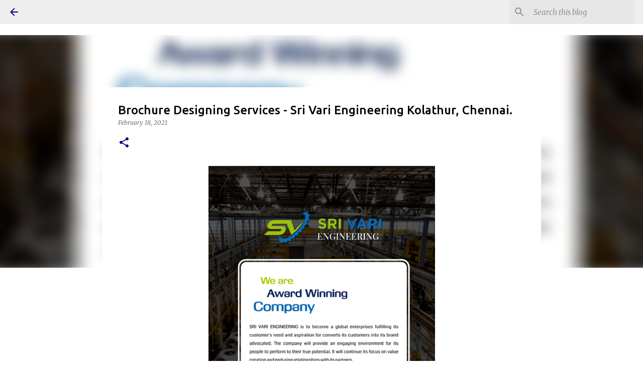

--- FILE ---
content_type: text/html; charset=UTF-8
request_url: https://colorwingsdigitalmedia.blogspot.com/2021/02/brochure-designing-services-sri-vari_82.html
body_size: 20689
content:
<!DOCTYPE html>
<html dir='ltr' lang='en-GB'>
<head>
<meta content='width=device-width, initial-scale=1' name='viewport'/>
<title>Brochure Designing Services - Sri Vari Engineering Kolathur, Chennai.</title>
<meta content='text/html; charset=UTF-8' http-equiv='Content-Type'/>
<!-- Chrome, Firefox OS and Opera -->
<meta content='#ffffff' name='theme-color'/>
<!-- Windows Phone -->
<meta content='#ffffff' name='msapplication-navbutton-color'/>
<meta content='blogger' name='generator'/>
<link href='https://colorwingsdigitalmedia.blogspot.com/favicon.ico' rel='icon' type='image/x-icon'/>
<link href='https://colorwingsdigitalmedia.blogspot.com/2021/02/brochure-designing-services-sri-vari_82.html' rel='canonical'/>
<link rel="alternate" type="application/atom+xml" title="Logo Designers and Brochure Designing Services in Chennai - Atom" href="https://colorwingsdigitalmedia.blogspot.com/feeds/posts/default" />
<link rel="alternate" type="application/rss+xml" title="Logo Designers and Brochure Designing Services in Chennai - RSS" href="https://colorwingsdigitalmedia.blogspot.com/feeds/posts/default?alt=rss" />
<link rel="service.post" type="application/atom+xml" title="Logo Designers and Brochure Designing Services in Chennai - Atom" href="https://www.blogger.com/feeds/6891395063372633512/posts/default" />

<link rel="alternate" type="application/atom+xml" title="Logo Designers and Brochure Designing Services in Chennai - Atom" href="https://colorwingsdigitalmedia.blogspot.com/feeds/2642162818450927109/comments/default" />
<!--Can't find substitution for tag [blog.ieCssRetrofitLinks]-->
<link href='https://www.colorwings.in/product/graphic/g693.jpg' rel='image_src'/>
<meta content='Brochure Designing Services - Sri Vari Engineering Kolathur, Chennai.' name='description'/>
<meta content='https://colorwingsdigitalmedia.blogspot.com/2021/02/brochure-designing-services-sri-vari_82.html' property='og:url'/>
<meta content='Brochure Designing Services - Sri Vari Engineering Kolathur, Chennai.' property='og:title'/>
<meta content='Brochure Designing Services - Sri Vari Engineering Kolathur, Chennai.' property='og:description'/>
<meta content='https://lh3.googleusercontent.com/blogger_img_proxy/AEn0k_sZjiizLtfX9JcjBZLkMtcRFqMzxiTDsw1spmHMq_mepmVX75FSFDlcY7ZNVnrCI9pwpqgWvT22HwdzkwHs8kWCEO2pnhlgENGK_tYvnXmTVhJeJ32J=w1200-h630-p-k-no-nu' property='og:image'/>
<style type='text/css'>@font-face{font-family:'Merriweather';font-style:italic;font-weight:300;font-stretch:100%;font-display:swap;src:url(//fonts.gstatic.com/s/merriweather/v33/u-4c0qyriQwlOrhSvowK_l5-eTxCVx0ZbwLvKH2Gk9hLmp0v5yA-xXPqCzLvF-adrHOg7iDTFw.woff2)format('woff2');unicode-range:U+0460-052F,U+1C80-1C8A,U+20B4,U+2DE0-2DFF,U+A640-A69F,U+FE2E-FE2F;}@font-face{font-family:'Merriweather';font-style:italic;font-weight:300;font-stretch:100%;font-display:swap;src:url(//fonts.gstatic.com/s/merriweather/v33/u-4c0qyriQwlOrhSvowK_l5-eTxCVx0ZbwLvKH2Gk9hLmp0v5yA-xXPqCzLvF--drHOg7iDTFw.woff2)format('woff2');unicode-range:U+0301,U+0400-045F,U+0490-0491,U+04B0-04B1,U+2116;}@font-face{font-family:'Merriweather';font-style:italic;font-weight:300;font-stretch:100%;font-display:swap;src:url(//fonts.gstatic.com/s/merriweather/v33/u-4c0qyriQwlOrhSvowK_l5-eTxCVx0ZbwLvKH2Gk9hLmp0v5yA-xXPqCzLvF-SdrHOg7iDTFw.woff2)format('woff2');unicode-range:U+0102-0103,U+0110-0111,U+0128-0129,U+0168-0169,U+01A0-01A1,U+01AF-01B0,U+0300-0301,U+0303-0304,U+0308-0309,U+0323,U+0329,U+1EA0-1EF9,U+20AB;}@font-face{font-family:'Merriweather';font-style:italic;font-weight:300;font-stretch:100%;font-display:swap;src:url(//fonts.gstatic.com/s/merriweather/v33/u-4c0qyriQwlOrhSvowK_l5-eTxCVx0ZbwLvKH2Gk9hLmp0v5yA-xXPqCzLvF-WdrHOg7iDTFw.woff2)format('woff2');unicode-range:U+0100-02BA,U+02BD-02C5,U+02C7-02CC,U+02CE-02D7,U+02DD-02FF,U+0304,U+0308,U+0329,U+1D00-1DBF,U+1E00-1E9F,U+1EF2-1EFF,U+2020,U+20A0-20AB,U+20AD-20C0,U+2113,U+2C60-2C7F,U+A720-A7FF;}@font-face{font-family:'Merriweather';font-style:italic;font-weight:300;font-stretch:100%;font-display:swap;src:url(//fonts.gstatic.com/s/merriweather/v33/u-4c0qyriQwlOrhSvowK_l5-eTxCVx0ZbwLvKH2Gk9hLmp0v5yA-xXPqCzLvF-udrHOg7iA.woff2)format('woff2');unicode-range:U+0000-00FF,U+0131,U+0152-0153,U+02BB-02BC,U+02C6,U+02DA,U+02DC,U+0304,U+0308,U+0329,U+2000-206F,U+20AC,U+2122,U+2191,U+2193,U+2212,U+2215,U+FEFF,U+FFFD;}@font-face{font-family:'Merriweather';font-style:italic;font-weight:400;font-stretch:100%;font-display:swap;src:url(//fonts.gstatic.com/s/merriweather/v33/u-4c0qyriQwlOrhSvowK_l5-eTxCVx0ZbwLvKH2Gk9hLmp0v5yA-xXPqCzLvF-adrHOg7iDTFw.woff2)format('woff2');unicode-range:U+0460-052F,U+1C80-1C8A,U+20B4,U+2DE0-2DFF,U+A640-A69F,U+FE2E-FE2F;}@font-face{font-family:'Merriweather';font-style:italic;font-weight:400;font-stretch:100%;font-display:swap;src:url(//fonts.gstatic.com/s/merriweather/v33/u-4c0qyriQwlOrhSvowK_l5-eTxCVx0ZbwLvKH2Gk9hLmp0v5yA-xXPqCzLvF--drHOg7iDTFw.woff2)format('woff2');unicode-range:U+0301,U+0400-045F,U+0490-0491,U+04B0-04B1,U+2116;}@font-face{font-family:'Merriweather';font-style:italic;font-weight:400;font-stretch:100%;font-display:swap;src:url(//fonts.gstatic.com/s/merriweather/v33/u-4c0qyriQwlOrhSvowK_l5-eTxCVx0ZbwLvKH2Gk9hLmp0v5yA-xXPqCzLvF-SdrHOg7iDTFw.woff2)format('woff2');unicode-range:U+0102-0103,U+0110-0111,U+0128-0129,U+0168-0169,U+01A0-01A1,U+01AF-01B0,U+0300-0301,U+0303-0304,U+0308-0309,U+0323,U+0329,U+1EA0-1EF9,U+20AB;}@font-face{font-family:'Merriweather';font-style:italic;font-weight:400;font-stretch:100%;font-display:swap;src:url(//fonts.gstatic.com/s/merriweather/v33/u-4c0qyriQwlOrhSvowK_l5-eTxCVx0ZbwLvKH2Gk9hLmp0v5yA-xXPqCzLvF-WdrHOg7iDTFw.woff2)format('woff2');unicode-range:U+0100-02BA,U+02BD-02C5,U+02C7-02CC,U+02CE-02D7,U+02DD-02FF,U+0304,U+0308,U+0329,U+1D00-1DBF,U+1E00-1E9F,U+1EF2-1EFF,U+2020,U+20A0-20AB,U+20AD-20C0,U+2113,U+2C60-2C7F,U+A720-A7FF;}@font-face{font-family:'Merriweather';font-style:italic;font-weight:400;font-stretch:100%;font-display:swap;src:url(//fonts.gstatic.com/s/merriweather/v33/u-4c0qyriQwlOrhSvowK_l5-eTxCVx0ZbwLvKH2Gk9hLmp0v5yA-xXPqCzLvF-udrHOg7iA.woff2)format('woff2');unicode-range:U+0000-00FF,U+0131,U+0152-0153,U+02BB-02BC,U+02C6,U+02DA,U+02DC,U+0304,U+0308,U+0329,U+2000-206F,U+20AC,U+2122,U+2191,U+2193,U+2212,U+2215,U+FEFF,U+FFFD;}@font-face{font-family:'Merriweather';font-style:normal;font-weight:400;font-stretch:100%;font-display:swap;src:url(//fonts.gstatic.com/s/merriweather/v33/u-4D0qyriQwlOrhSvowK_l5UcA6zuSYEqOzpPe3HOZJ5eX1WtLaQwmYiScCmDxhtNOKl8yDr3icaGV31CPDaYKfFQn0.woff2)format('woff2');unicode-range:U+0460-052F,U+1C80-1C8A,U+20B4,U+2DE0-2DFF,U+A640-A69F,U+FE2E-FE2F;}@font-face{font-family:'Merriweather';font-style:normal;font-weight:400;font-stretch:100%;font-display:swap;src:url(//fonts.gstatic.com/s/merriweather/v33/u-4D0qyriQwlOrhSvowK_l5UcA6zuSYEqOzpPe3HOZJ5eX1WtLaQwmYiScCmDxhtNOKl8yDr3icaEF31CPDaYKfFQn0.woff2)format('woff2');unicode-range:U+0301,U+0400-045F,U+0490-0491,U+04B0-04B1,U+2116;}@font-face{font-family:'Merriweather';font-style:normal;font-weight:400;font-stretch:100%;font-display:swap;src:url(//fonts.gstatic.com/s/merriweather/v33/u-4D0qyriQwlOrhSvowK_l5UcA6zuSYEqOzpPe3HOZJ5eX1WtLaQwmYiScCmDxhtNOKl8yDr3icaG131CPDaYKfFQn0.woff2)format('woff2');unicode-range:U+0102-0103,U+0110-0111,U+0128-0129,U+0168-0169,U+01A0-01A1,U+01AF-01B0,U+0300-0301,U+0303-0304,U+0308-0309,U+0323,U+0329,U+1EA0-1EF9,U+20AB;}@font-face{font-family:'Merriweather';font-style:normal;font-weight:400;font-stretch:100%;font-display:swap;src:url(//fonts.gstatic.com/s/merriweather/v33/u-4D0qyriQwlOrhSvowK_l5UcA6zuSYEqOzpPe3HOZJ5eX1WtLaQwmYiScCmDxhtNOKl8yDr3icaGl31CPDaYKfFQn0.woff2)format('woff2');unicode-range:U+0100-02BA,U+02BD-02C5,U+02C7-02CC,U+02CE-02D7,U+02DD-02FF,U+0304,U+0308,U+0329,U+1D00-1DBF,U+1E00-1E9F,U+1EF2-1EFF,U+2020,U+20A0-20AB,U+20AD-20C0,U+2113,U+2C60-2C7F,U+A720-A7FF;}@font-face{font-family:'Merriweather';font-style:normal;font-weight:400;font-stretch:100%;font-display:swap;src:url(//fonts.gstatic.com/s/merriweather/v33/u-4D0qyriQwlOrhSvowK_l5UcA6zuSYEqOzpPe3HOZJ5eX1WtLaQwmYiScCmDxhtNOKl8yDr3icaFF31CPDaYKfF.woff2)format('woff2');unicode-range:U+0000-00FF,U+0131,U+0152-0153,U+02BB-02BC,U+02C6,U+02DA,U+02DC,U+0304,U+0308,U+0329,U+2000-206F,U+20AC,U+2122,U+2191,U+2193,U+2212,U+2215,U+FEFF,U+FFFD;}@font-face{font-family:'Ubuntu';font-style:normal;font-weight:400;font-display:swap;src:url(//fonts.gstatic.com/s/ubuntu/v21/4iCs6KVjbNBYlgoKcg72nU6AF7xm.woff2)format('woff2');unicode-range:U+0460-052F,U+1C80-1C8A,U+20B4,U+2DE0-2DFF,U+A640-A69F,U+FE2E-FE2F;}@font-face{font-family:'Ubuntu';font-style:normal;font-weight:400;font-display:swap;src:url(//fonts.gstatic.com/s/ubuntu/v21/4iCs6KVjbNBYlgoKew72nU6AF7xm.woff2)format('woff2');unicode-range:U+0301,U+0400-045F,U+0490-0491,U+04B0-04B1,U+2116;}@font-face{font-family:'Ubuntu';font-style:normal;font-weight:400;font-display:swap;src:url(//fonts.gstatic.com/s/ubuntu/v21/4iCs6KVjbNBYlgoKcw72nU6AF7xm.woff2)format('woff2');unicode-range:U+1F00-1FFF;}@font-face{font-family:'Ubuntu';font-style:normal;font-weight:400;font-display:swap;src:url(//fonts.gstatic.com/s/ubuntu/v21/4iCs6KVjbNBYlgoKfA72nU6AF7xm.woff2)format('woff2');unicode-range:U+0370-0377,U+037A-037F,U+0384-038A,U+038C,U+038E-03A1,U+03A3-03FF;}@font-face{font-family:'Ubuntu';font-style:normal;font-weight:400;font-display:swap;src:url(//fonts.gstatic.com/s/ubuntu/v21/4iCs6KVjbNBYlgoKcQ72nU6AF7xm.woff2)format('woff2');unicode-range:U+0100-02BA,U+02BD-02C5,U+02C7-02CC,U+02CE-02D7,U+02DD-02FF,U+0304,U+0308,U+0329,U+1D00-1DBF,U+1E00-1E9F,U+1EF2-1EFF,U+2020,U+20A0-20AB,U+20AD-20C0,U+2113,U+2C60-2C7F,U+A720-A7FF;}@font-face{font-family:'Ubuntu';font-style:normal;font-weight:400;font-display:swap;src:url(//fonts.gstatic.com/s/ubuntu/v21/4iCs6KVjbNBYlgoKfw72nU6AFw.woff2)format('woff2');unicode-range:U+0000-00FF,U+0131,U+0152-0153,U+02BB-02BC,U+02C6,U+02DA,U+02DC,U+0304,U+0308,U+0329,U+2000-206F,U+20AC,U+2122,U+2191,U+2193,U+2212,U+2215,U+FEFF,U+FFFD;}@font-face{font-family:'Ubuntu';font-style:normal;font-weight:500;font-display:swap;src:url(//fonts.gstatic.com/s/ubuntu/v21/4iCv6KVjbNBYlgoCjC3jvWyNPYZvg7UI.woff2)format('woff2');unicode-range:U+0460-052F,U+1C80-1C8A,U+20B4,U+2DE0-2DFF,U+A640-A69F,U+FE2E-FE2F;}@font-face{font-family:'Ubuntu';font-style:normal;font-weight:500;font-display:swap;src:url(//fonts.gstatic.com/s/ubuntu/v21/4iCv6KVjbNBYlgoCjC3jtGyNPYZvg7UI.woff2)format('woff2');unicode-range:U+0301,U+0400-045F,U+0490-0491,U+04B0-04B1,U+2116;}@font-face{font-family:'Ubuntu';font-style:normal;font-weight:500;font-display:swap;src:url(//fonts.gstatic.com/s/ubuntu/v21/4iCv6KVjbNBYlgoCjC3jvGyNPYZvg7UI.woff2)format('woff2');unicode-range:U+1F00-1FFF;}@font-face{font-family:'Ubuntu';font-style:normal;font-weight:500;font-display:swap;src:url(//fonts.gstatic.com/s/ubuntu/v21/4iCv6KVjbNBYlgoCjC3js2yNPYZvg7UI.woff2)format('woff2');unicode-range:U+0370-0377,U+037A-037F,U+0384-038A,U+038C,U+038E-03A1,U+03A3-03FF;}@font-face{font-family:'Ubuntu';font-style:normal;font-weight:500;font-display:swap;src:url(//fonts.gstatic.com/s/ubuntu/v21/4iCv6KVjbNBYlgoCjC3jvmyNPYZvg7UI.woff2)format('woff2');unicode-range:U+0100-02BA,U+02BD-02C5,U+02C7-02CC,U+02CE-02D7,U+02DD-02FF,U+0304,U+0308,U+0329,U+1D00-1DBF,U+1E00-1E9F,U+1EF2-1EFF,U+2020,U+20A0-20AB,U+20AD-20C0,U+2113,U+2C60-2C7F,U+A720-A7FF;}@font-face{font-family:'Ubuntu';font-style:normal;font-weight:500;font-display:swap;src:url(//fonts.gstatic.com/s/ubuntu/v21/4iCv6KVjbNBYlgoCjC3jsGyNPYZvgw.woff2)format('woff2');unicode-range:U+0000-00FF,U+0131,U+0152-0153,U+02BB-02BC,U+02C6,U+02DA,U+02DC,U+0304,U+0308,U+0329,U+2000-206F,U+20AC,U+2122,U+2191,U+2193,U+2212,U+2215,U+FEFF,U+FFFD;}@font-face{font-family:'Ubuntu';font-style:normal;font-weight:700;font-display:swap;src:url(//fonts.gstatic.com/s/ubuntu/v21/4iCv6KVjbNBYlgoCxCvjvWyNPYZvg7UI.woff2)format('woff2');unicode-range:U+0460-052F,U+1C80-1C8A,U+20B4,U+2DE0-2DFF,U+A640-A69F,U+FE2E-FE2F;}@font-face{font-family:'Ubuntu';font-style:normal;font-weight:700;font-display:swap;src:url(//fonts.gstatic.com/s/ubuntu/v21/4iCv6KVjbNBYlgoCxCvjtGyNPYZvg7UI.woff2)format('woff2');unicode-range:U+0301,U+0400-045F,U+0490-0491,U+04B0-04B1,U+2116;}@font-face{font-family:'Ubuntu';font-style:normal;font-weight:700;font-display:swap;src:url(//fonts.gstatic.com/s/ubuntu/v21/4iCv6KVjbNBYlgoCxCvjvGyNPYZvg7UI.woff2)format('woff2');unicode-range:U+1F00-1FFF;}@font-face{font-family:'Ubuntu';font-style:normal;font-weight:700;font-display:swap;src:url(//fonts.gstatic.com/s/ubuntu/v21/4iCv6KVjbNBYlgoCxCvjs2yNPYZvg7UI.woff2)format('woff2');unicode-range:U+0370-0377,U+037A-037F,U+0384-038A,U+038C,U+038E-03A1,U+03A3-03FF;}@font-face{font-family:'Ubuntu';font-style:normal;font-weight:700;font-display:swap;src:url(//fonts.gstatic.com/s/ubuntu/v21/4iCv6KVjbNBYlgoCxCvjvmyNPYZvg7UI.woff2)format('woff2');unicode-range:U+0100-02BA,U+02BD-02C5,U+02C7-02CC,U+02CE-02D7,U+02DD-02FF,U+0304,U+0308,U+0329,U+1D00-1DBF,U+1E00-1E9F,U+1EF2-1EFF,U+2020,U+20A0-20AB,U+20AD-20C0,U+2113,U+2C60-2C7F,U+A720-A7FF;}@font-face{font-family:'Ubuntu';font-style:normal;font-weight:700;font-display:swap;src:url(//fonts.gstatic.com/s/ubuntu/v21/4iCv6KVjbNBYlgoCxCvjsGyNPYZvgw.woff2)format('woff2');unicode-range:U+0000-00FF,U+0131,U+0152-0153,U+02BB-02BC,U+02C6,U+02DA,U+02DC,U+0304,U+0308,U+0329,U+2000-206F,U+20AC,U+2122,U+2191,U+2193,U+2212,U+2215,U+FEFF,U+FFFD;}</style>
<style id='page-skin-1' type='text/css'><!--
/*! normalize.css v8.0.0 | MIT License | github.com/necolas/normalize.css */html{line-height:1.15;-webkit-text-size-adjust:100%}body{margin:0}h1{font-size:2em;margin:.67em 0}hr{box-sizing:content-box;height:0;overflow:visible}pre{font-family:monospace,monospace;font-size:1em}a{background-color:transparent}abbr[title]{border-bottom:none;text-decoration:underline;text-decoration:underline dotted}b,strong{font-weight:bolder}code,kbd,samp{font-family:monospace,monospace;font-size:1em}small{font-size:80%}sub,sup{font-size:75%;line-height:0;position:relative;vertical-align:baseline}sub{bottom:-0.25em}sup{top:-0.5em}img{border-style:none}button,input,optgroup,select,textarea{font-family:inherit;font-size:100%;line-height:1.15;margin:0}button,input{overflow:visible}button,select{text-transform:none}button,[type="button"],[type="reset"],[type="submit"]{-webkit-appearance:button}button::-moz-focus-inner,[type="button"]::-moz-focus-inner,[type="reset"]::-moz-focus-inner,[type="submit"]::-moz-focus-inner{border-style:none;padding:0}button:-moz-focusring,[type="button"]:-moz-focusring,[type="reset"]:-moz-focusring,[type="submit"]:-moz-focusring{outline:1px dotted ButtonText}fieldset{padding:.35em .75em .625em}legend{box-sizing:border-box;color:inherit;display:table;max-width:100%;padding:0;white-space:normal}progress{vertical-align:baseline}textarea{overflow:auto}[type="checkbox"],[type="radio"]{box-sizing:border-box;padding:0}[type="number"]::-webkit-inner-spin-button,[type="number"]::-webkit-outer-spin-button{height:auto}[type="search"]{-webkit-appearance:textfield;outline-offset:-2px}[type="search"]::-webkit-search-decoration{-webkit-appearance:none}::-webkit-file-upload-button{-webkit-appearance:button;font:inherit}details{display:block}summary{display:list-item}template{display:none}[hidden]{display:none}
/*!************************************************
* Blogger Template Style
* Name: Emporio
**************************************************/
body{
word-wrap:break-word;
overflow-wrap:break-word;
word-break:break-word
}
.hidden{
display:none
}
.invisible{
visibility:hidden
}
.container:after,.float-container:after{
clear:both;
content:"";
display:table
}
.clearboth{
clear:both
}
#comments .comment .comment-actions,.subscribe-popup .FollowByEmail .follow-by-email-submit{
background:transparent;
border:0;
box-shadow:none;
color:#00007f;
cursor:pointer;
font-size:14px;
font-weight:700;
outline:none;
text-decoration:none;
text-transform:uppercase;
width:auto
}
.dim-overlay{
height:100vh;
left:0;
position:fixed;
top:0;
width:100%
}
#sharing-dim-overlay{
background-color:transparent
}
input::-ms-clear{
display:none
}
.blogger-logo,.svg-icon-24.blogger-logo{
fill:#ff9800;
opacity:1
}
.skip-navigation{
background-color:#fff;
box-sizing:border-box;
color:#000;
display:block;
height:0;
left:0;
line-height:50px;
overflow:hidden;
padding-top:0;
position:fixed;
text-align:center;
top:0;
-webkit-transition:box-shadow .3s,height .3s,padding-top .3s;
transition:box-shadow .3s,height .3s,padding-top .3s;
width:100%;
z-index:900
}
.skip-navigation:focus{
box-shadow:0 4px 5px 0 rgba(0,0,0,.14),0 1px 10px 0 rgba(0,0,0,.12),0 2px 4px -1px rgba(0,0,0,.2);
height:50px
}
#main{
outline:none
}
.main-heading{
clip:rect(1px,1px,1px,1px);
border:0;
height:1px;
overflow:hidden;
padding:0;
position:absolute;
width:1px
}
.Attribution{
margin-top:1em;
text-align:center
}
.Attribution .blogger img,.Attribution .blogger svg{
vertical-align:bottom
}
.Attribution .blogger img{
margin-right:.5em
}
.Attribution div{
line-height:24px;
margin-top:.5em
}
.Attribution .copyright,.Attribution .image-attribution{
font-size:.7em;
margin-top:1.5em
}
.bg-photo{
background-attachment:scroll!important
}
body .CSS_LIGHTBOX{
z-index:900
}
.extendable .show-less,.extendable .show-more{
border-color:#00007f;
color:#00007f;
margin-top:8px
}
.extendable .show-less.hidden,.extendable .show-more.hidden,.inline-ad{
display:none
}
.inline-ad{
max-width:100%;
overflow:hidden
}
.adsbygoogle{
display:block
}
#cookieChoiceInfo{
bottom:0;
top:auto
}
iframe.b-hbp-video{
border:0
}
.post-body iframe{
max-width:100%
}
.post-body a[imageanchor="1"]{
display:inline-block
}
.byline{
margin-right:1em
}
.byline:last-child{
margin-right:0
}
.link-copied-dialog{
max-width:520px;
outline:0
}
.link-copied-dialog .modal-dialog-buttons{
margin-top:8px
}
.link-copied-dialog .goog-buttonset-default{
background:transparent;
border:0
}
.link-copied-dialog .goog-buttonset-default:focus{
outline:0
}
.paging-control-container{
margin-bottom:16px
}
.paging-control-container .paging-control{
display:inline-block
}
.paging-control-container .comment-range-text:after,.paging-control-container .paging-control{
color:#00007f
}
.paging-control-container .comment-range-text,.paging-control-container .paging-control{
margin-right:8px
}
.paging-control-container .comment-range-text:after,.paging-control-container .paging-control:after{
padding-left:8px;
content:"\b7";
cursor:default;
pointer-events:none
}
.paging-control-container .comment-range-text:last-child:after,.paging-control-container .paging-control:last-child:after{
content:none
}
.byline.reactions iframe{
height:20px
}
.b-notification{
background-color:#fff;
border-bottom:1px solid #000;
box-sizing:border-box;
color:#000;
padding:16px 32px;
text-align:center
}
.b-notification.visible{
-webkit-transition:margin-top .3s cubic-bezier(.4,0,.2,1);
transition:margin-top .3s cubic-bezier(.4,0,.2,1)
}
.b-notification.invisible{
position:absolute
}
.b-notification-close{
position:absolute;
right:8px;
top:8px
}
.no-posts-message{
line-height:40px;
text-align:center
}
@media screen and (max-width:745px){
body.item-view .post-body a[imageanchor="1"][style*="float: left;"],body.item-view .post-body a[imageanchor="1"][style*="float: right;"]{
clear:none!important;
float:none!important
}
body.item-view .post-body a[imageanchor="1"] img{
display:block;
height:auto;
margin:0 auto
}
body.item-view .post-body>.separator:first-child>a[imageanchor="1"]:first-child{
margin-top:20px
}
.post-body a[imageanchor]{
display:block
}
body.item-view .post-body a[imageanchor="1"]{
margin-left:0!important;
margin-right:0!important
}
body.item-view .post-body a[imageanchor="1"]+a[imageanchor="1"]{
margin-top:16px
}
}
.item-control{
display:none
}
#comments{
border-top:1px dashed rgba(0,0,0,.54);
margin-top:20px;
padding:20px
}
#comments .comment-thread ol{
padding-left:0;
margin:0;
padding-left:0
}
#comments .comment .comment-replybox-single,#comments .comment-thread .comment-replies{
margin-left:60px
}
#comments .comment-thread .thread-count{
display:none
}
#comments .comment{
list-style-type:none;
padding:0 0 30px;
position:relative
}
#comments .comment .comment{
padding-bottom:8px
}
.comment .avatar-image-container{
position:absolute
}
.comment .avatar-image-container img{
border-radius:50%
}
.avatar-image-container svg,.comment .avatar-image-container .avatar-icon{
fill:#00007f;
border:1px solid #00007f;
border-radius:50%;
box-sizing:border-box;
height:35px;
margin:0;
padding:7px;
width:35px
}
.comment .comment-block{
margin-left:60px;
margin-top:10px;
padding-bottom:0
}
#comments .comment-author-header-wrapper{
margin-left:40px
}
#comments .comment .thread-expanded .comment-block{
padding-bottom:20px
}
#comments .comment .comment-header .user,#comments .comment .comment-header .user a{
color:#000000;
font-style:normal;
font-weight:700
}
#comments .comment .comment-actions{
bottom:0;
margin-bottom:15px;
position:absolute
}
#comments .comment .comment-actions>*{
margin-right:8px
}
#comments .comment .comment-header .datetime{
margin-left:8px;
bottom:0;
display:inline-block;
font-size:13px;
font-style:italic
}
#comments .comment .comment-footer .comment-timestamp a,#comments .comment .comment-header .datetime,#comments .comment .comment-header .datetime a{
color:rgba(0,0,0,.54)
}
#comments .comment .comment-content,.comment .comment-body{
margin-top:12px;
word-break:break-word
}
.comment-body{
margin-bottom:12px
}
#comments.embed[data-num-comments="0"]{
border:0;
margin-top:0;
padding-top:0
}
#comment-editor-src,#comments.embed[data-num-comments="0"] #comment-post-message,#comments.embed[data-num-comments="0"] div.comment-form>p,#comments.embed[data-num-comments="0"] p.comment-footer{
display:none
}
.comments .comments-content .loadmore.loaded{
max-height:0;
opacity:0;
overflow:hidden
}
.extendable .remaining-items{
height:0;
overflow:hidden;
-webkit-transition:height .3s cubic-bezier(.4,0,.2,1);
transition:height .3s cubic-bezier(.4,0,.2,1)
}
.extendable .remaining-items.expanded{
height:auto
}
.svg-icon-24,.svg-icon-24-button{
cursor:pointer;
height:24px;
min-width:24px;
width:24px
}
.touch-icon{
margin:-12px;
padding:12px
}
.touch-icon:active,.touch-icon:focus{
background-color:hsla(0,0%,60%,.4);
border-radius:50%
}
svg:not(:root).touch-icon{
overflow:visible
}
html[dir=rtl] .rtl-reversible-icon{
-webkit-transform:scaleX(-1);
transform:scaleX(-1)
}
.svg-icon-24-button,.touch-icon-button{
background:transparent;
border:0;
margin:0;
outline:none;
padding:0
}
.touch-icon-button .touch-icon:active,.touch-icon-button .touch-icon:focus{
background-color:transparent
}
.touch-icon-button:active .touch-icon,.touch-icon-button:focus .touch-icon{
background-color:hsla(0,0%,60%,.4);
border-radius:50%
}
.Profile .default-avatar-wrapper .avatar-icon{
fill:#00007f;
border:1px solid #00007f;
border-radius:50%;
box-sizing:border-box;
margin:0
}
.Profile .individual .default-avatar-wrapper .avatar-icon{
padding:25px
}
.Profile .individual .avatar-icon,.Profile .individual .profile-img{
height:90px;
width:90px
}
.Profile .team .default-avatar-wrapper .avatar-icon{
padding:8px
}
.Profile .team .avatar-icon,.Profile .team .default-avatar-wrapper,.Profile .team .profile-img{
height:40px;
width:40px
}
.snippet-container{
margin:0;
overflow:hidden;
position:relative
}
.snippet-fade{
right:0;
bottom:0;
box-sizing:border-box;
position:absolute;
width:96px
}
.snippet-fade:after{
content:"\2026";
float:right
}
.centered-top-container.sticky{
left:0;
position:fixed;
right:0;
top:0;
-webkit-transition-duration:.2s;
transition-duration:.2s;
-webkit-transition-property:opacity,-webkit-transform;
transition-property:opacity,-webkit-transform;
transition-property:transform,opacity;
transition-property:transform,opacity,-webkit-transform;
-webkit-transition-timing-function:cubic-bezier(.4,0,.2,1);
transition-timing-function:cubic-bezier(.4,0,.2,1);
width:auto;
z-index:8
}
.centered-top-placeholder{
display:none
}
.collapsed-header .centered-top-placeholder{
display:block
}
.centered-top-container .Header .replaced h1,.centered-top-placeholder .Header .replaced h1{
display:none
}
.centered-top-container.sticky .Header .replaced h1{
display:block
}
.centered-top-container.sticky .Header .header-widget{
background:none
}
.centered-top-container.sticky .Header .header-image-wrapper{
display:none
}
.centered-top-container img,.centered-top-placeholder img{
max-width:100%
}
.collapsible{
-webkit-transition:height .3s cubic-bezier(.4,0,.2,1);
transition:height .3s cubic-bezier(.4,0,.2,1)
}
.collapsible,.collapsible>summary{
display:block;
overflow:hidden
}
.collapsible>:not(summary){
display:none
}
.collapsible[open]>:not(summary){
display:block
}
.collapsible:focus,.collapsible>summary:focus{
outline:none
}
.collapsible>summary{
cursor:pointer;
display:block;
padding:0
}
.collapsible:focus>summary,.collapsible>summary:focus{
background-color:transparent
}
.collapsible>summary::-webkit-details-marker{
display:none
}
.collapsible-title{
-webkit-box-align:center;
align-items:center;
display:-webkit-box;
display:flex
}
.collapsible-title .title{
-webkit-box-flex:1;
-webkit-box-ordinal-group:1;
flex:1 1 auto;
order:0;
overflow:hidden;
text-overflow:ellipsis;
white-space:nowrap
}
.collapsible-title .chevron-down,.collapsible[open] .collapsible-title .chevron-up{
display:block
}
.collapsible-title .chevron-up,.collapsible[open] .collapsible-title .chevron-down{
display:none
}
.flat-button{
border-radius:2px;
font-weight:700;
margin:-8px;
padding:8px;
text-transform:uppercase
}
.flat-button,.flat-icon-button{
cursor:pointer;
display:inline-block
}
.flat-icon-button{
background:transparent;
border:0;
box-sizing:content-box;
line-height:0;
margin:-12px;
outline:none;
padding:12px
}
.flat-icon-button,.flat-icon-button .splash-wrapper{
border-radius:50%
}
.flat-icon-button .splash.animate{
-webkit-animation-duration:.3s;
animation-duration:.3s
}
body#layout .bg-photo,body#layout .bg-photo-overlay{
display:none
}
body#layout .centered{
max-width:954px
}
body#layout .navigation{
display:none
}
body#layout .sidebar-container{
display:inline-block;
width:40%
}
body#layout .hamburger-menu,body#layout .search{
display:none
}
.overflowable-container{
max-height:44px;
overflow:hidden;
position:relative
}
.overflow-button{
cursor:pointer
}
#overflowable-dim-overlay{
background:transparent
}
.overflow-popup{
background-color:#ffffff;
box-shadow:0 2px 2px 0 rgba(0,0,0,.14),0 3px 1px -2px rgba(0,0,0,.2),0 1px 5px 0 rgba(0,0,0,.12);
left:0;
max-width:calc(100% - 32px);
position:absolute;
top:0;
visibility:hidden;
z-index:101
}
.overflow-popup ul{
list-style:none
}
.overflow-popup .tabs li,.overflow-popup li{
display:block;
height:auto
}
.overflow-popup .tabs li{
padding-left:0;
padding-right:0
}
.overflow-button.hidden,.overflow-popup .tabs li.hidden,.overflow-popup li.hidden,.widget.Sharing .sharing-button{
display:none
}
.widget.Sharing .sharing-buttons li{
padding:0
}
.widget.Sharing .sharing-buttons li span{
display:none
}
.post-share-buttons{
position:relative
}
.sharing-open.touch-icon-button:active .touch-icon,.sharing-open.touch-icon-button:focus .touch-icon{
background-color:transparent
}
.share-buttons{
background-color:#ffffff;
border-radius:2px;
box-shadow:0 2px 2px 0 rgba(0,0,0,.14),0 3px 1px -2px rgba(0,0,0,.2),0 1px 5px 0 rgba(0,0,0,.12);
color:#000000;
list-style:none;
margin:0;
min-width:200px;
padding:8px 0;
position:absolute;
top:-11px;
z-index:101
}
.share-buttons.hidden{
display:none
}
.sharing-button{
background:transparent;
border:0;
cursor:pointer;
margin:0;
outline:none;
padding:0
}
.share-buttons li{
height:48px;
margin:0
}
.share-buttons li:last-child{
margin-bottom:0
}
.share-buttons li .sharing-platform-button{
box-sizing:border-box;
cursor:pointer;
display:block;
height:100%;
margin-bottom:0;
padding:0 16px;
position:relative;
width:100%
}
.share-buttons li .sharing-platform-button:focus,.share-buttons li .sharing-platform-button:hover{
background-color:hsla(0,0%,50%,.1);
outline:none
}
.share-buttons li svg[class*=" sharing-"],.share-buttons li svg[class^=sharing-]{
position:absolute;
top:10px
}
.share-buttons li span.sharing-platform-button{
position:relative;
top:0
}
.share-buttons li .platform-sharing-text{
margin-left:56px;
display:block;
font-size:16px;
line-height:48px;
white-space:nowrap
}
.sidebar-container{
-webkit-overflow-scrolling:touch;
background-color:#f6f6f6;
max-width:280px;
overflow-y:auto;
-webkit-transition-duration:.3s;
transition-duration:.3s;
-webkit-transition-property:-webkit-transform;
transition-property:-webkit-transform;
transition-property:transform;
transition-property:transform,-webkit-transform;
-webkit-transition-timing-function:cubic-bezier(0,0,.2,1);
transition-timing-function:cubic-bezier(0,0,.2,1);
width:280px;
z-index:101
}
.sidebar-container .navigation{
line-height:0;
padding:16px
}
.sidebar-container .sidebar-back{
cursor:pointer
}
.sidebar-container .widget{
background:none;
margin:0 16px;
padding:16px 0
}
.sidebar-container .widget .title{
color:#000000;
margin:0
}
.sidebar-container .widget ul{
list-style:none;
margin:0;
padding:0
}
.sidebar-container .widget ul ul{
margin-left:1em
}
.sidebar-container .widget li{
font-size:16px;
line-height:normal
}
.sidebar-container .widget+.widget{
border-top:1px solid rgba(0, 0, 0, 0.12)
}
.BlogArchive li{
margin:16px 0
}
.BlogArchive li:last-child{
margin-bottom:0
}
.Label li a{
display:inline-block
}
.BlogArchive .post-count,.Label .label-count{
margin-left:.25em;
float:right
}
.BlogArchive .post-count:before,.Label .label-count:before{
content:"("
}
.BlogArchive .post-count:after,.Label .label-count:after{
content:")"
}
.widget.Translate .skiptranslate>div{
display:block!important
}
.widget.Profile .profile-link{
display:-webkit-box;
display:flex
}
.widget.Profile .team-member .default-avatar-wrapper,.widget.Profile .team-member .profile-img{
-webkit-box-flex:0;
margin-right:1em;
flex:0 0 auto
}
.widget.Profile .individual .profile-link{
-webkit-box-orient:vertical;
-webkit-box-direction:normal;
flex-direction:column
}
.widget.Profile .team .profile-link .profile-name{
-webkit-box-flex:1;
align-self:center;
display:block;
flex:1 1 auto
}
.dim-overlay{
background-color:rgba(0,0,0,.54)
}
body.sidebar-visible{
overflow-y:hidden
}
@media screen and (max-width:680px){
.sidebar-container{
bottom:0;
left:auto;
position:fixed;
right:0;
top:0
}
.sidebar-container.sidebar-invisible{
-webkit-transform:translateX(100%);
transform:translateX(100%);
-webkit-transition-timing-function:cubic-bezier(.4,0,.6,1);
transition-timing-function:cubic-bezier(.4,0,.6,1)
}
}
.dialog{
background:#ffffff;
box-shadow:0 2px 2px 0 rgba(0,0,0,.14),0 3px 1px -2px rgba(0,0,0,.2),0 1px 5px 0 rgba(0,0,0,.12);
box-sizing:border-box;
color:#000000;
padding:30px;
position:fixed;
text-align:center;
width:calc(100% - 24px);
z-index:101
}
.dialog input[type=email],.dialog input[type=text]{
background-color:transparent;
border:0;
border-bottom:1px solid rgba(15,15,76,.12);
color:#000000;
display:block;
font-family:Ubuntu, sans-serif;
font-size:16px;
line-height:24px;
margin:auto;
outline:none;
padding-bottom:7px;
text-align:center;
width:100%
}
.dialog input[type=email]::-webkit-input-placeholder,.dialog input[type=text]::-webkit-input-placeholder{
color:rgba(0,0,0,.5)
}
.dialog input[type=email]::-moz-placeholder,.dialog input[type=text]::-moz-placeholder{
color:rgba(0,0,0,.5)
}
.dialog input[type=email]:-ms-input-placeholder,.dialog input[type=text]:-ms-input-placeholder{
color:rgba(0,0,0,.5)
}
.dialog input[type=email]::-ms-input-placeholder,.dialog input[type=text]::-ms-input-placeholder{
color:rgba(0,0,0,.5)
}
.dialog input[type=email]::placeholder,.dialog input[type=text]::placeholder{
color:rgba(0,0,0,.5)
}
.dialog input[type=email]:focus,.dialog input[type=text]:focus{
border-bottom:2px solid #00007f;
padding-bottom:6px
}
.dialog input.no-cursor{
color:transparent;
text-shadow:0 0 0 #000000
}
.dialog input.no-cursor:focus{
outline:none
}
.dialog input[type=submit]{
font-family:Ubuntu, sans-serif
}
.dialog .goog-buttonset-default{
color:#00007f
}
.loading-spinner-large{
-webkit-animation:mspin-rotate 1568.63ms linear infinite;
animation:mspin-rotate 1568.63ms linear infinite;
height:48px;
overflow:hidden;
position:absolute;
width:48px;
z-index:200
}
.loading-spinner-large>div{
-webkit-animation:mspin-revrot 5332ms steps(4) infinite;
animation:mspin-revrot 5332ms steps(4) infinite
}
.loading-spinner-large>div>div{
-webkit-animation:mspin-singlecolor-large-film 1333ms steps(81) infinite;
animation:mspin-singlecolor-large-film 1333ms steps(81) infinite;
background-size:100%;
height:48px;
width:3888px
}
.mspin-black-large>div>div,.mspin-grey_54-large>div>div{
background-image:url(https://www.blogblog.com/indie/mspin_black_large.svg)
}
.mspin-white-large>div>div{
background-image:url(https://www.blogblog.com/indie/mspin_white_large.svg)
}
.mspin-grey_54-large{
opacity:.54
}
@-webkit-keyframes mspin-singlecolor-large-film{
0%{
-webkit-transform:translateX(0);
transform:translateX(0)
}
to{
-webkit-transform:translateX(-3888px);
transform:translateX(-3888px)
}
}
@keyframes mspin-singlecolor-large-film{
0%{
-webkit-transform:translateX(0);
transform:translateX(0)
}
to{
-webkit-transform:translateX(-3888px);
transform:translateX(-3888px)
}
}
@-webkit-keyframes mspin-rotate{
0%{
-webkit-transform:rotate(0deg);
transform:rotate(0deg)
}
to{
-webkit-transform:rotate(1turn);
transform:rotate(1turn)
}
}
@keyframes mspin-rotate{
0%{
-webkit-transform:rotate(0deg);
transform:rotate(0deg)
}
to{
-webkit-transform:rotate(1turn);
transform:rotate(1turn)
}
}
@-webkit-keyframes mspin-revrot{
0%{
-webkit-transform:rotate(0deg);
transform:rotate(0deg)
}
to{
-webkit-transform:rotate(-1turn);
transform:rotate(-1turn)
}
}
@keyframes mspin-revrot{
0%{
-webkit-transform:rotate(0deg);
transform:rotate(0deg)
}
to{
-webkit-transform:rotate(-1turn);
transform:rotate(-1turn)
}
}
.subscribe-popup{
max-width:364px
}
.subscribe-popup h3{
color:#000000;
font-size:1.8em;
margin-top:0
}
.subscribe-popup .FollowByEmail h3{
display:none
}
.subscribe-popup .FollowByEmail .follow-by-email-submit{
color:#00007f;
display:inline-block;
margin:24px auto 0;
white-space:normal;
width:auto
}
.subscribe-popup .FollowByEmail .follow-by-email-submit:disabled{
cursor:default;
opacity:.3
}
@media (max-width:800px){
.blog-name div.widget.Subscribe{
margin-bottom:16px
}
body.item-view .blog-name div.widget.Subscribe{
margin:8px auto 16px;
width:100%
}
}
.sidebar-container .svg-icon-24{
fill:#00007f
}
.centered-top .svg-icon-24{
fill:#00007f
}
.centered-bottom .svg-icon-24.touch-icon,.centered-bottom a .svg-icon-24,.centered-bottom button .svg-icon-24{
fill:#00007f
}
.post-wrapper .svg-icon-24.touch-icon,.post-wrapper a .svg-icon-24,.post-wrapper button .svg-icon-24{
fill:#00007f
}
.centered-bottom .share-buttons .svg-icon-24,.share-buttons .svg-icon-24{
fill:#00007f
}
.svg-icon-24.hamburger-menu{
fill:#00007f
}
body#layout .page_body{
padding:0;
position:relative;
top:0
}
body#layout .page{
display:inline-block;
left:inherit;
position:relative;
vertical-align:top;
width:540px
}
body{
background:#f7f7f7 none repeat scroll top left;
background-color:#ffffff;
background-size:cover;
font:400 16px Ubuntu, sans-serif;
margin:0;
min-height:100vh
}
body,h3,h3.title{
color:#0f0f4c
}
.post-wrapper .post-title,.post-wrapper .post-title a,.post-wrapper .post-title a:hover,.post-wrapper .post-title a:visited{
color:#000000
}
a{
color:#00007f;
text-decoration:none
}
a:visited{
color:#00007f
}
a:hover{
color:#00007f
}
blockquote{
color:#323232;
font:400 16px Ubuntu, sans-serif;
font-size:x-large;
font-style:italic;
font-weight:300;
text-align:center
}
.dim-overlay{
z-index:100
}
.page{
-webkit-box-orient:vertical;
-webkit-box-direction:normal;
box-sizing:border-box;
display:-webkit-box;
display:flex;
flex-direction:column;
min-height:100vh;
padding-bottom:1em
}
.page>*{
-webkit-box-flex:0;
flex:0 0 auto
}
.page>#footer{
margin-top:auto
}
.bg-photo-container{
overflow:hidden
}
.bg-photo-container,.bg-photo-container .bg-photo{
height:464px;
width:100%
}
.bg-photo-container .bg-photo{
background-position:50%;
background-size:cover;
z-index:-1
}
.centered{
margin:0 auto;
position:relative;
width:1482px
}
.centered .main,.centered .main-container{
float:left
}
.centered .main{
padding-bottom:1em
}
.centered .centered-bottom:after{
clear:both;
content:"";
display:table
}
@media (min-width:1626px){
.page_body.has-vertical-ads .centered{
width:1625px
}
}
@media (min-width:1225px) and (max-width:1482px){
.centered{
width:1081px
}
}
@media (min-width:1225px) and (max-width:1625px){
.page_body.has-vertical-ads .centered{
width:1224px
}
}
@media (max-width:1224px){
.centered{
width:680px
}
}
@media (max-width:680px){
.centered{
max-width:600px;
width:100%
}
}
.feed-view .post-wrapper.hero,.main,.main-container,.post-filter-message,.top-nav .section{
width:1187px
}
@media (min-width:1225px) and (max-width:1482px){
.feed-view .post-wrapper.hero,.main,.main-container,.post-filter-message,.top-nav .section{
width:786px
}
}
@media (min-width:1225px) and (max-width:1625px){
.feed-view .page_body.has-vertical-ads .post-wrapper.hero,.page_body.has-vertical-ads .feed-view .post-wrapper.hero,.page_body.has-vertical-ads .main,.page_body.has-vertical-ads .main-container,.page_body.has-vertical-ads .post-filter-message,.page_body.has-vertical-ads .top-nav .section{
width:786px
}
}
@media (max-width:1224px){
.feed-view .post-wrapper.hero,.main,.main-container,.post-filter-message,.top-nav .section{
width:auto
}
}
.widget .title{
font-size:18px;
line-height:28px;
margin:18px 0
}
.extendable .show-less,.extendable .show-more{
color:#00007f;
cursor:pointer;
font:500 12px Ubuntu, sans-serif;
margin:0 -16px;
padding:16px;
text-transform:uppercase
}
.widget.Profile{
font:400 16px Ubuntu, sans-serif
}
.sidebar-container .widget.Profile{
padding:16px
}
.widget.Profile h2{
display:none
}
.widget.Profile .title{
margin:16px 32px
}
.widget.Profile .profile-img{
border-radius:50%
}
.widget.Profile .individual{
display:-webkit-box;
display:flex
}
.widget.Profile .individual .profile-info{
margin-left:16px;
align-self:center
}
.widget.Profile .profile-datablock{
margin-bottom:.75em;
margin-top:0
}
.widget.Profile .profile-link{
background-image:none!important;
font-family:inherit;
max-width:100%;
overflow:hidden
}
.widget.Profile .individual .profile-link{
display:block;
margin:0 -10px;
padding:0 10px
}
.widget.Profile .individual .profile-data a.profile-link.g-profile,.widget.Profile .team a.profile-link.g-profile .profile-name{
color:#000000;
font:500 16px Ubuntu, sans-serif;
margin-bottom:.75em
}
.widget.Profile .individual .profile-data a.profile-link.g-profile{
line-height:1.25
}
.widget.Profile .individual>a:first-child{
flex-shrink:0
}
.widget.Profile dd{
margin:0
}
.widget.Profile ul{
list-style:none;
padding:0
}
.widget.Profile ul li{
margin:10px 0 30px
}
.widget.Profile .team .extendable,.widget.Profile .team .extendable .first-items,.widget.Profile .team .extendable .remaining-items{
margin:0;
max-width:100%;
padding:0
}
.widget.Profile .team-member .profile-name-container{
-webkit-box-flex:0;
flex:0 1 auto
}
.widget.Profile .team .extendable .show-less,.widget.Profile .team .extendable .show-more{
left:56px;
position:relative
}
#comments a,.post-wrapper a{
color:#00007f
}
div.widget.Blog .blog-posts .post-outer{
border:0
}
div.widget.Blog .post-outer{
padding-bottom:0
}
.post .thumb{
float:left;
height:20%;
width:20%
}
.no-posts-message,.status-msg-body{
margin:10px 0
}
.blog-pager{
text-align:center
}
.post-title{
margin:0
}
.post-title,.post-title a{
font:500 24px Ubuntu, sans-serif
}
.post-body{
display:block;
font:400 16px Merriweather, Georgia, serif;
line-height:32px;
margin:0
}
.post-body,.post-snippet{
color:#000000
}
.post-snippet{
font:400 14px Merriweather, Georgia, serif;
line-height:24px;
margin:8px 0;
max-height:72px
}
.post-snippet .snippet-fade{
background:-webkit-linear-gradient(left,#ffffff 0,#ffffff 20%,rgba(255, 255, 255, 0) 100%);
background:linear-gradient(to left,#ffffff 0,#ffffff 20%,rgba(255, 255, 255, 0) 100%);
bottom:0;
color:#000000;
position:absolute
}
.post-body img{
height:inherit;
max-width:100%
}
.byline,.byline.post-author a,.byline.post-timestamp a{
color:#707070;
font:italic 400 12px Merriweather, Georgia, serif
}
.byline.post-author{
text-transform:lowercase
}
.byline.post-author a{
text-transform:none
}
.item-byline .byline,.post-header .byline{
margin-right:0
}
.post-share-buttons .share-buttons{
background:#ffffff;
color:#000000;
font:400 14px Ubuntu, sans-serif
}
.tr-caption{
color:#323232;
font:400 16px Ubuntu, sans-serif;
font-size:1.1em;
font-style:italic
}
.post-filter-message{
background-color:#00007f;
box-sizing:border-box;
color:#ffffff;
display:-webkit-box;
display:flex;
font:italic 400 18px Merriweather, Georgia, serif;
margin-bottom:16px;
margin-top:32px;
padding:12px 16px
}
.post-filter-message>div:first-child{
-webkit-box-flex:1;
flex:1 0 auto
}
.post-filter-message a{
padding-left:30px;
color:#00007f;
color:#ffffff;
cursor:pointer;
font:500 12px Ubuntu, sans-serif;
text-transform:uppercase;
white-space:nowrap
}
.post-filter-message .search-label,.post-filter-message .search-query{
font-style:italic;
quotes:"\201c" "\201d" "\2018" "\2019"
}
.post-filter-message .search-label:before,.post-filter-message .search-query:before{
content:open-quote
}
.post-filter-message .search-label:after,.post-filter-message .search-query:after{
content:close-quote
}
#blog-pager{
margin-bottom:1em;
margin-top:2em
}
#blog-pager a{
color:#00007f;
cursor:pointer;
font:500 12px Ubuntu, sans-serif;
text-transform:uppercase
}
.Label{
overflow-x:hidden
}
.Label ul{
list-style:none;
padding:0
}
.Label li{
display:inline-block;
max-width:100%;
overflow:hidden;
text-overflow:ellipsis;
white-space:nowrap
}
.Label .first-ten{
margin-top:16px
}
.Label .show-all{
border-color:#00007f;
color:#00007f;
cursor:pointer;
font-style:normal;
margin-top:8px;
text-transform:uppercase
}
.Label .show-all,.Label .show-all.hidden{
display:inline-block
}
.Label li a,.Label span.label-size,.byline.post-labels a{
background-color:rgba(0,0,127,.1);
border-radius:2px;
color:#00007f;
cursor:pointer;
display:inline-block;
font:500 10.5px Ubuntu, sans-serif;
line-height:1.5;
margin:4px 4px 4px 0;
padding:4px 8px;
text-transform:uppercase;
vertical-align:middle
}
body.item-view .byline.post-labels a{
background-color:rgba(0,0,127,.1);
color:#00007f
}
.FeaturedPost .item-thumbnail img{
max-width:100%
}
.sidebar-container .FeaturedPost .post-title a{
color:#00007f;
font:500 14px Ubuntu, sans-serif
}
body.item-view .PopularPosts{
display:inline-block;
overflow-y:auto;
vertical-align:top;
width:280px
}
.PopularPosts h3.title{
font:500 16px Ubuntu, sans-serif
}
.PopularPosts .post-title{
margin:0 0 16px
}
.PopularPosts .post-title a{
color:#00007f;
font:500 14px Ubuntu, sans-serif;
line-height:24px
}
.PopularPosts .item-thumbnail{
clear:both;
height:152px;
overflow-y:hidden;
width:100%
}
.PopularPosts .item-thumbnail img{
padding:0;
width:100%
}
.PopularPosts .popular-posts-snippet{
color:#4a4a4a;
font:italic 400 14px Merriweather, Georgia, serif;
line-height:24px;
max-height:calc(24px * 4);
overflow:hidden
}
.PopularPosts .popular-posts-snippet .snippet-fade{
color:#4a4a4a
}
.PopularPosts .post{
margin:30px 0;
position:relative
}
.PopularPosts .post+.post{
padding-top:1em
}
.popular-posts-snippet .snippet-fade{
right:0;
background:-webkit-linear-gradient(left,#f6f6f6 0,#f6f6f6 20%,rgba(246, 246, 246, 0) 100%);
background:linear-gradient(to left,#f6f6f6 0,#f6f6f6 20%,rgba(246, 246, 246, 0) 100%);
height:24px;
line-height:24px;
position:absolute;
top:calc(24px * 3);
width:96px
}
.Attribution{
color:#000000
}
.Attribution a,.Attribution a:hover,.Attribution a:visited{
color:#00007f
}
.Attribution svg{
fill:#707070
}
.inline-ad{
margin-bottom:16px
}
.item-view .inline-ad{
display:block
}
.vertical-ad-container{
margin-left:15px;
float:left;
min-height:1px;
width:128px
}
.item-view .vertical-ad-container{
margin-top:30px
}
.inline-ad-placeholder,.vertical-ad-placeholder{
background:#ffffff;
border:1px solid #000;
opacity:.9;
text-align:center;
vertical-align:middle
}
.inline-ad-placeholder span,.vertical-ad-placeholder span{
color:#000000;
display:block;
font-weight:700;
margin-top:290px;
text-transform:uppercase
}
.vertical-ad-placeholder{
height:600px
}
.vertical-ad-placeholder span{
margin-top:290px;
padding:0 40px
}
.inline-ad-placeholder{
height:90px
}
.inline-ad-placeholder span{
margin-top:35px
}
.centered-top-container.sticky,.sticky .centered-top{
background-color:#eeeeee
}
.centered-top{
-webkit-box-align:start;
align-items:flex-start;
display:-webkit-box;
display:flex;
flex-wrap:wrap;
margin:0 auto;
max-width:1482px;
padding-top:40px
}
.page_body.has-vertical-ads .centered-top{
max-width:1625px
}
.centered-top .blog-name,.centered-top .hamburger-section,.centered-top .search{
margin-left:16px
}
.centered-top .return_link{
-webkit-box-flex:0;
-webkit-box-ordinal-group:1;
flex:0 0 auto;
height:24px;
order:0;
width:24px
}
.centered-top .blog-name{
-webkit-box-flex:1;
-webkit-box-ordinal-group:2;
flex:1 1 0;
order:1
}
.centered-top .search{
-webkit-box-flex:0;
-webkit-box-ordinal-group:3;
flex:0 0 auto;
order:2
}
.centered-top .hamburger-section{
-webkit-box-flex:0;
-webkit-box-ordinal-group:4;
display:none;
flex:0 0 auto;
order:3
}
.centered-top .subscribe-section-container{
-webkit-box-flex:1;
-webkit-box-ordinal-group:5;
flex:1 0 100%;
order:4
}
.centered-top .top-nav{
-webkit-box-flex:1;
-webkit-box-ordinal-group:6;
flex:1 0 100%;
margin-top:32px;
order:5
}
.sticky .centered-top{
-webkit-box-align:center;
align-items:center;
box-sizing:border-box;
flex-wrap:nowrap;
padding:0 16px
}
.sticky .centered-top .blog-name{
-webkit-box-flex:0;
flex:0 1 auto;
max-width:none;
min-width:0
}
.sticky .centered-top .subscribe-section-container{
border-left:1px solid rgba(0, 0, 0, 0.30);
-webkit-box-flex:1;
-webkit-box-ordinal-group:3;
flex:1 0 auto;
margin:0 16px;
order:2
}
.sticky .centered-top .search{
-webkit-box-flex:1;
-webkit-box-ordinal-group:4;
flex:1 0 auto;
order:3
}
.sticky .centered-top .hamburger-section{
-webkit-box-ordinal-group:5;
order:4
}
.sticky .centered-top .top-nav{
display:none
}
.search{
position:relative;
width:250px
}
.search,.search .search-expand,.search .section{
height:48px
}
.search .search-expand{
margin-left:auto;
background:transparent;
border:0;
display:none;
margin:0;
outline:none;
padding:0
}
.search .search-expand-text{
display:none
}
.search .search-expand .svg-icon-24,.search .search-submit-container .svg-icon-24{
fill:rgba(0, 0, 0, 0.38);
-webkit-transition:fill .3s cubic-bezier(.4,0,.2,1);
transition:fill .3s cubic-bezier(.4,0,.2,1)
}
.search h3{
display:none
}
.search .section{
right:0;
box-sizing:border-box;
line-height:24px;
overflow-x:hidden;
position:absolute;
top:0;
-webkit-transition-duration:.3s;
transition-duration:.3s;
-webkit-transition-property:background-color,width;
transition-property:background-color,width;
-webkit-transition-timing-function:cubic-bezier(.4,0,.2,1);
transition-timing-function:cubic-bezier(.4,0,.2,1);
width:250px;
z-index:8
}
.search .section,.search.focused .section{
background-color:rgba(0, 0, 0, 0.03)
}
.search form{
display:-webkit-box;
display:flex
}
.search form .search-submit-container{
-webkit-box-align:center;
-webkit-box-flex:0;
-webkit-box-ordinal-group:1;
align-items:center;
display:-webkit-box;
display:flex;
flex:0 0 auto;
height:48px;
order:0
}
.search form .search-input{
-webkit-box-flex:1;
-webkit-box-ordinal-group:2;
flex:1 1 auto;
order:1
}
.search form .search-input input{
box-sizing:border-box;
height:48px;
width:100%
}
.search .search-submit-container input[type=submit]{
display:none
}
.search .search-submit-container .search-icon{
margin:0;
padding:12px 8px
}
.search .search-input input{
background:none;
border:0;
color:#000000;
font:400 16px Merriweather, Georgia, serif;
outline:none;
padding:0 8px
}
.search .search-input input::-webkit-input-placeholder{
color:rgba(0, 0, 0, 0.38);
font:italic 400 15px Merriweather, Georgia, serif;
line-height:48px
}
.search .search-input input::-moz-placeholder{
color:rgba(0, 0, 0, 0.38);
font:italic 400 15px Merriweather, Georgia, serif;
line-height:48px
}
.search .search-input input:-ms-input-placeholder{
color:rgba(0, 0, 0, 0.38);
font:italic 400 15px Merriweather, Georgia, serif;
line-height:48px
}
.search .search-input input::-ms-input-placeholder{
color:rgba(0, 0, 0, 0.38);
font:italic 400 15px Merriweather, Georgia, serif;
line-height:48px
}
.search .search-input input::placeholder{
color:rgba(0, 0, 0, 0.38);
font:italic 400 15px Merriweather, Georgia, serif;
line-height:48px
}
.search .dim-overlay{
background-color:transparent
}
.centered-top .Header h1{
box-sizing:border-box;
color:#000000;
font:500 62px Ubuntu, sans-serif;
margin:0;
padding:0
}
.centered-top .Header h1 a,.centered-top .Header h1 a:hover,.centered-top .Header h1 a:visited{
color:inherit;
font-size:inherit
}
.centered-top .Header p{
color:#000000;
font:italic 300 14px Merriweather, Georgia, serif;
line-height:1.7;
margin:16px 0;
padding:0
}
.sticky .centered-top .Header h1{
color:#000000;
font-size:32px;
margin:16px 0;
overflow:hidden;
padding:0;
text-overflow:ellipsis;
white-space:nowrap
}
.sticky .centered-top .Header p{
display:none
}
.subscribe-section-container{
border-left:0;
margin:0
}
.subscribe-section-container .subscribe-button{
background:transparent;
border:0;
color:#00007f;
cursor:pointer;
display:inline-block;
font:700 12px Ubuntu, sans-serif;
margin:0 auto;
outline:none;
padding:16px;
text-transform:uppercase;
white-space:nowrap
}
.top-nav .PageList h3{
margin-left:16px
}
.top-nav .PageList ul{
list-style:none;
margin:0;
padding:0
}
.top-nav .PageList ul li{
color:#00007f;
cursor:pointer;
font:500 12px Ubuntu, sans-serif;
font:700 12px Ubuntu, sans-serif;
text-transform:uppercase
}
.top-nav .PageList ul li a{
background-color:#ffffff;
color:#00007f;
display:block;
height:44px;
line-height:44px;
overflow:hidden;
padding:0 22px;
text-overflow:ellipsis;
vertical-align:middle
}
.top-nav .PageList ul li.selected a{
color:#00007f
}
.top-nav .PageList ul li:first-child a{
padding-left:16px
}
.top-nav .PageList ul li:last-child a{
padding-right:16px
}
.top-nav .PageList .dim-overlay{
opacity:0
}
.top-nav .overflowable-contents li{
float:left;
max-width:100%
}
.top-nav .overflow-button{
-webkit-box-align:center;
-webkit-box-flex:0;
align-items:center;
display:-webkit-box;
display:flex;
flex:0 0 auto;
height:44px;
padding:0 16px;
position:relative;
-webkit-transition:opacity .3s cubic-bezier(.4,0,.2,1);
transition:opacity .3s cubic-bezier(.4,0,.2,1);
width:24px
}
.top-nav .overflow-button.hidden{
display:none
}
.top-nav .overflow-button svg{
margin-top:0
}
@media (max-width:1224px){
.search{
width:24px
}
.search .search-expand{
display:block;
position:relative;
z-index:8
}
.search .search-expand .search-expand-icon{
fill:transparent
}
.search .section{
background-color:rgba(0, 0, 0, 0);
width:32px;
z-index:7
}
.search.focused .section{
width:250px;
z-index:8
}
.search .search-submit-container .svg-icon-24{
fill:#00007f
}
.search.focused .search-submit-container .svg-icon-24{
fill:rgba(0, 0, 0, 0.38)
}
.blog-name,.return_link,.subscribe-section-container{
opacity:1;
-webkit-transition:opacity .3s cubic-bezier(.4,0,.2,1);
transition:opacity .3s cubic-bezier(.4,0,.2,1)
}
.centered-top.search-focused .blog-name,.centered-top.search-focused .return_link,.centered-top.search-focused .subscribe-section-container{
opacity:0
}
body.search-view .centered-top.search-focused .blog-name .section,body.search-view .centered-top.search-focused .subscribe-section-container{
display:none
}
}
@media (max-width:745px){
.top-nav .section.no-items#page_list_top{
display:none
}
.centered-top{
padding-top:16px
}
.centered-top .header_container{
margin:0 auto;
max-width:600px
}
.centered-top .hamburger-section{
-webkit-box-align:center;
margin-right:24px;
align-items:center;
display:-webkit-box;
display:flex;
height:48px
}
.widget.Header h1{
font:500 36px Ubuntu, sans-serif;
padding:0
}
.top-nav .PageList{
max-width:100%;
overflow-x:auto
}
.centered-top-container.sticky .centered-top{
flex-wrap:wrap
}
.centered-top-container.sticky .blog-name{
-webkit-box-flex:1;
flex:1 1 0
}
.centered-top-container.sticky .search{
-webkit-box-flex:0;
flex:0 0 auto
}
.centered-top-container.sticky .hamburger-section,.centered-top-container.sticky .search{
margin-bottom:8px;
margin-top:8px
}
.centered-top-container.sticky .subscribe-section-container{
-webkit-box-flex:1;
-webkit-box-ordinal-group:6;
border:0;
flex:1 0 100%;
margin:-16px 0 0;
order:5
}
body.item-view .centered-top-container.sticky .subscribe-section-container{
margin-left:24px
}
.centered-top-container.sticky .subscribe-button{
margin-bottom:0;
padding:8px 16px 16px
}
.centered-top-container.sticky .widget.Header h1{
font-size:16px;
margin:0
}
}
body.sidebar-visible .page{
overflow-y:scroll
}
.sidebar-container{
margin-left:15px;
float:left
}
.sidebar-container a{
color:#00007f;
font:400 14px Merriweather, Georgia, serif
}
.sidebar-container .sidebar-back{
float:right
}
.sidebar-container .navigation{
display:none
}
.sidebar-container .widget{
margin:auto 0;
padding:24px
}
.sidebar-container .widget .title{
font:500 16px Ubuntu, sans-serif
}
@media (min-width:681px) and (max-width:1224px){
.error-view .sidebar-container{
display:none
}
}
@media (max-width:680px){
.sidebar-container{
margin-left:0;
max-width:none;
width:100%
}
.sidebar-container .navigation{
display:block;
padding:24px
}
.sidebar-container .navigation+.sidebar.section{
clear:both
}
.sidebar-container .widget{
padding-left:32px
}
.sidebar-container .widget.Profile{
padding-left:24px
}
}
.post-wrapper{
background-color:#ffffff;
position:relative
}
.feed-view .blog-posts{
margin-right:-15px;
width:calc(100% + 15px)
}
.feed-view .post-wrapper{
border-radius:0px;
float:left;
overflow:hidden;
-webkit-transition:box-shadow .3s cubic-bezier(.4,0,.2,1);
transition:box-shadow .3s cubic-bezier(.4,0,.2,1);
width:385px
}
.feed-view .post-wrapper:hover{
box-shadow:0 4px 5px 0 rgba(0,0,0,.14),0 1px 10px 0 rgba(0,0,0,.12),0 2px 4px -1px rgba(0,0,0,.2)
}
.feed-view .post-wrapper.hero{
background-position:50%;
background-size:cover;
position:relative
}
.feed-view .post-wrapper .post,.feed-view .post-wrapper .post .snippet-thumbnail{
background-color:#ffffff;
padding:24px 16px
}
.feed-view .post-wrapper .snippet-thumbnail{
-webkit-transition:opacity .3s cubic-bezier(.4,0,.2,1);
transition:opacity .3s cubic-bezier(.4,0,.2,1)
}
.feed-view .post-wrapper.has-labels.image .snippet-thumbnail-container{
background-color:rgba(0, 0, 0, 1)
}
.feed-view .post-wrapper.has-labels:hover .snippet-thumbnail{
opacity:.7
}
.feed-view .inline-ad,.feed-view .post-wrapper{
margin-right:15px;
margin-left:0;
margin-bottom:15px;
margin-top:0
}
.feed-view .post-wrapper.hero .post-title a{
font-size:20px;
line-height:24px
}
.feed-view .post-wrapper.not-hero .post-title a{
font-size:16px;
line-height:24px
}
.feed-view .post-wrapper .post-title a{
display:block;
margin:-296px -16px;
padding:296px 16px;
position:relative;
text-overflow:ellipsis;
z-index:2
}
.feed-view .post-wrapper .byline,.feed-view .post-wrapper .comment-link{
position:relative;
z-index:3
}
.feed-view .not-hero.post-wrapper.no-image .post-title-container{
position:relative;
top:-90px
}
.feed-view .post-wrapper .post-header{
padding:5px 0
}
.feed-view .byline{
line-height:12px
}
.feed-view .hero .byline{
line-height:15.6px
}
.feed-view .hero .byline,.feed-view .hero .byline.post-author a,.feed-view .hero .byline.post-timestamp a{
font-size:14px
}
.feed-view .post-comment-link{
float:left
}
.feed-view .post-share-buttons{
float:right
}
.feed-view .header-buttons-byline{
height:24px;
margin-top:16px
}
.feed-view .header-buttons-byline .byline{
height:24px
}
.feed-view .post-header-right-buttons .post-comment-link,.feed-view .post-header-right-buttons .post-jump-link{
display:block;
float:left;
margin-left:16px
}
.feed-view .post .num_comments{
display:inline-block;
font:500 24px Ubuntu, sans-serif;
font-size:12px;
margin:-14px 6px 0;
vertical-align:middle
}
.feed-view .post-wrapper .post-jump-link{
float:right
}
.feed-view .post-wrapper .post-footer{
margin-top:15px
}
.feed-view .post-wrapper .snippet-thumbnail,.feed-view .post-wrapper .snippet-thumbnail-container{
height:184px;
overflow-y:hidden
}
.feed-view .post-wrapper .snippet-thumbnail{
background-position:50%;
background-size:cover;
display:block;
width:100%
}
.feed-view .post-wrapper.hero .snippet-thumbnail,.feed-view .post-wrapper.hero .snippet-thumbnail-container{
height:272px;
overflow-y:hidden
}
@media (min-width:681px){
.feed-view .post-title a .snippet-container{
height:48px;
max-height:48px
}
.feed-view .post-title a .snippet-fade{
background:-webkit-linear-gradient(left,#ffffff 0,#ffffff 20%,rgba(255, 255, 255, 0) 100%);
background:linear-gradient(to left,#ffffff 0,#ffffff 20%,rgba(255, 255, 255, 0) 100%);
color:transparent;
height:24px;
width:96px
}
.feed-view .hero .post-title-container .post-title a .snippet-container{
height:24px;
max-height:24px
}
.feed-view .hero .post-title a .snippet-fade{
height:24px
}
.feed-view .post-header-left-buttons{
position:relative
}
.feed-view .post-header-left-buttons:hover .touch-icon{
opacity:1
}
.feed-view .hero.post-wrapper.no-image .post-authordate,.feed-view .hero.post-wrapper.no-image .post-title-container{
position:relative;
top:-150px
}
.feed-view .hero.post-wrapper.no-image .post-title-container{
text-align:center
}
.feed-view .hero.post-wrapper.no-image .post-authordate{
-webkit-box-pack:center;
justify-content:center
}
.feed-view .labels-outer-container{
margin:0 -4px;
opacity:0;
position:absolute;
top:20px;
-webkit-transition:opacity .2s;
transition:opacity .2s;
width:calc(100% - 2 * 16px)
}
.feed-view .post-wrapper.has-labels:hover .labels-outer-container{
opacity:1
}
.feed-view .labels-container{
max-height:calc(23.75px + 2 * 4px);
overflow:hidden
}
.feed-view .labels-container .labels-more,.feed-view .labels-container .overflow-button-container{
display:inline-block;
float:right
}
.feed-view .labels-items{
padding:0 4px
}
.feed-view .labels-container a{
display:inline-block;
max-width:calc(100% - 16px);
overflow-x:hidden;
text-overflow:ellipsis;
vertical-align:top;
white-space:nowrap
}
.feed-view .labels-more{
margin-left:8px;
min-width:23.75px;
padding:0;
width:23.75px
}
.feed-view .byline.post-labels{
margin:0
}
.feed-view .byline.post-labels a,.feed-view .labels-more a{
background-color:#ffffff;
box-shadow:0 0 2px 0 rgba(0,0,0,.18);
color:#00007f;
opacity:.9
}
.feed-view .labels-more a{
border-radius:50%;
display:inline-block;
font:500 10.5px Ubuntu, sans-serif;
height:23.75px;
line-height:23.75px;
max-width:23.75px;
padding:0;
text-align:center;
width:23.75px
}
}
@media (max-width:1224px){
.feed-view .centered{
padding-right:0
}
.feed-view .centered .main-container{
float:none
}
.feed-view .blog-posts{
margin-right:0;
width:auto
}
.feed-view .post-wrapper{
float:none
}
.feed-view .post-wrapper.hero{
width:680px
}
.feed-view .page_body .centered div.widget.FeaturedPost,.feed-view div.widget.Blog{
width:385px
}
.post-filter-message,.top-nav{
margin-top:32px
}
.widget.Header h1{
font:500 36px Ubuntu, sans-serif
}
.post-filter-message{
display:block
}
.post-filter-message a{
display:block;
margin-top:8px;
padding-left:0
}
.feed-view .not-hero .post-title-container .post-title a .snippet-container{
height:auto
}
.feed-view .vertical-ad-container{
display:none
}
.feed-view .blog-posts .inline-ad{
display:block
}
}
@media (max-width:680px){
.feed-view .centered .main{
float:none;
width:100%
}
.feed-view .centered .centered-bottom,.feed-view .centered-bottom .hero.post-wrapper,.feed-view .centered-bottom .post-wrapper{
max-width:600px;
width:auto
}
.feed-view #header{
width:auto
}
.feed-view .page_body .centered div.widget.FeaturedPost,.feed-view div.widget.Blog{
top:50px;
width:100%;
z-index:6
}
.feed-view .main>.widget .title,.feed-view .post-filter-message{
margin-left:8px;
margin-right:8px
}
.feed-view .hero.post-wrapper{
background-color:#00007f;
border-radius:0;
height:416px
}
.feed-view .hero.post-wrapper .post{
bottom:0;
box-sizing:border-box;
margin:16px;
position:absolute;
width:calc(100% - 32px)
}
.feed-view .hero.no-image.post-wrapper .post{
box-shadow:0 0 16px rgba(0,0,0,.2);
padding-top:120px;
top:0
}
.feed-view .hero.no-image.post-wrapper .post-footer{
bottom:16px;
position:absolute;
width:calc(100% - 32px)
}
.hero.post-wrapper h3{
white-space:normal
}
.feed-view .post-wrapper h3,.feed-view .post-wrapper:hover h3{
width:auto
}
.feed-view .hero.post-wrapper{
margin:0 0 15px
}
.feed-view .inline-ad,.feed-view .post-wrapper{
margin:0 8px 16px
}
.feed-view .post-labels{
display:none
}
.feed-view .post-wrapper .snippet-thumbnail{
background-size:cover;
display:block;
height:184px;
margin:0;
max-height:184px;
width:100%
}
.feed-view .post-wrapper.hero .snippet-thumbnail,.feed-view .post-wrapper.hero .snippet-thumbnail-container{
height:416px;
max-height:416px
}
.feed-view .header-author-byline{
display:none
}
.feed-view .hero .header-author-byline{
display:block
}
}
.item-view .page_body{
padding-top:70px
}
.item-view .centered,.item-view .centered .main,.item-view .centered .main-container,.item-view .page_body.has-vertical-ads .centered,.item-view .page_body.has-vertical-ads .centered .main,.item-view .page_body.has-vertical-ads .centered .main-container{
width:100%
}
.item-view .main-container{
margin-right:15px;
max-width:890px
}
.item-view .centered-bottom{
margin-left:auto;
margin-right:auto;
max-width:1185px;
padding-right:0;
padding-top:0;
width:100%
}
.item-view .page_body.has-vertical-ads .centered-bottom{
max-width:1328px;
width:100%
}
.item-view .bg-photo{
-webkit-filter:blur(12px);
filter:blur(12px);
-webkit-transform:scale(1.05);
transform:scale(1.05)
}
.item-view .bg-photo-container+.centered .centered-bottom{
margin-top:0
}
.item-view .bg-photo-container+.centered .centered-bottom .post-wrapper{
margin-top:-368px
}
.item-view .bg-photo-container+.centered-bottom{
margin-top:0
}
.item-view .inline-ad{
margin-bottom:0;
margin-top:30px;
padding-bottom:16px
}
.item-view .post-wrapper{
border-radius:0px 0px 0 0;
float:none;
height:auto;
margin:0;
padding:32px;
width:auto
}
.item-view .post-outer{
padding:8px
}
.item-view .comments{
border-radius:0 0 0px 0px;
color:#000000;
margin:0 8px 8px
}
.item-view .post-title{
font:500 24px Ubuntu, sans-serif
}
.item-view .post-header{
display:block;
width:auto
}
.item-view .post-share-buttons{
display:block;
margin-bottom:40px;
margin-top:20px
}
.item-view .post-footer{
display:block
}
.item-view .post-footer a{
color:#00007f;
color:#00007f;
cursor:pointer;
font:500 12px Ubuntu, sans-serif;
text-transform:uppercase
}
.item-view .post-footer-line{
border:0
}
.item-view .sidebar-container{
margin-left:0;
box-sizing:border-box;
margin-top:15px;
max-width:280px;
padding:0;
width:280px
}
.item-view .sidebar-container .widget{
padding:15px 0
}
@media (max-width:1328px){
.item-view .centered{
width:100%
}
.item-view .centered .centered-bottom{
margin-left:auto;
margin-right:auto;
padding-right:0;
padding-top:0;
width:100%
}
.item-view .centered .main-container{
float:none;
margin:0 auto
}
.item-view div.section.main div.widget.PopularPosts{
margin:0 2.5%;
position:relative;
top:0;
width:95%
}
.item-view .bg-photo-container+.centered .main{
margin-top:0
}
.item-view div.widget.Blog{
margin:auto;
width:100%
}
.item-view .post-share-buttons{
margin-bottom:32px
}
.item-view .sidebar-container{
float:none;
margin:0;
max-height:none;
max-width:none;
padding:0 15px;
position:static;
width:100%
}
.item-view .sidebar-container .section{
margin:15px auto;
max-width:480px
}
.item-view .sidebar-container .section .widget{
position:static;
width:100%
}
.item-view .vertical-ad-container{
display:none
}
.item-view .blog-posts .inline-ad{
display:block
}
}
@media (max-width:745px){
.item-view.has-subscribe .bg-photo-container,.item-view.has-subscribe .centered-bottom{
padding-top:88px
}
.item-view .bg-photo,.item-view .bg-photo-container{
height:296px;
width:auto
}
.item-view .bg-photo-container+.centered .centered-bottom .post-wrapper{
margin-top:-240px
}
.item-view .bg-photo-container+.centered .centered-bottom,.item-view .page_body.has-subscribe .bg-photo-container+.centered .centered-bottom{
margin-top:0
}
.item-view .post-outer{
background:#ffffff
}
.item-view .post-outer .post-wrapper{
padding:16px
}
.item-view .comments{
margin:0
}
}
#comments{
background:#ffffff;
border-top:1px solid rgba(0, 0, 0, 0.12);
margin-top:0;
padding:32px
}
#comments .comment-form .title,#comments h3.title{
clip:rect(1px,1px,1px,1px);
border:0;
height:1px;
overflow:hidden;
padding:0;
position:absolute;
width:1px
}
#comments .comment-form{
border-bottom:1px solid rgba(0, 0, 0, 0.12);
border-top:1px solid rgba(0, 0, 0, 0.12)
}
.item-view #comments .comment-form h4{
clip:rect(1px,1px,1px,1px);
border:0;
height:1px;
overflow:hidden;
padding:0;
position:absolute;
width:1px
}
#comment-holder .continue{
display:none
}

--></style>
<style id='template-skin-1' type='text/css'><!--
body#layout .hidden,
body#layout .invisible {
display: inherit;
}
body#layout .centered-bottom {
position: relative;
}
body#layout .section.featured-post,
body#layout .section.main,
body#layout .section.vertical-ad-container {
float: left;
width: 55%;
}
body#layout .sidebar-container {
display: inline-block;
width: 39%;
}
body#layout .centered-bottom:after {
clear: both;
content: "";
display: table;
}
body#layout .hamburger-menu,
body#layout .search {
display: none;
}
--></style>
<!-- Google tag (gtag.js) -->
<script async='true' src='https://www.googletagmanager.com/gtag/js?id=G-MBEZ02SEHJ'></script>
<script>
        window.dataLayer = window.dataLayer || [];
        function gtag(){dataLayer.push(arguments);}
        gtag('js', new Date());
        gtag('config', 'G-MBEZ02SEHJ');
      </script>
<script async='async' src='https://www.gstatic.com/external_hosted/clipboardjs/clipboard.min.js'></script>
<link href='https://www.blogger.com/dyn-css/authorization.css?targetBlogID=6891395063372633512&amp;zx=f4f499a3-f3e0-49b7-a240-c85bf109eaf5' media='none' onload='if(media!=&#39;all&#39;)media=&#39;all&#39;' rel='stylesheet'/><noscript><link href='https://www.blogger.com/dyn-css/authorization.css?targetBlogID=6891395063372633512&amp;zx=f4f499a3-f3e0-49b7-a240-c85bf109eaf5' rel='stylesheet'/></noscript>
<meta name='google-adsense-platform-account' content='ca-host-pub-1556223355139109'/>
<meta name='google-adsense-platform-domain' content='blogspot.com'/>

</head>
<body class='item-view version-1-4-0 variant-vegeclub_light'>
<a class='skip-navigation' href='#main' tabindex='0'>
Skip to main content
</a>
<div class='page'>
<div class='page_body'>
<style>
    .bg-photo {background-image:url(https\:\/\/lh3.googleusercontent.com\/blogger_img_proxy\/AEn0k_sZjiizLtfX9JcjBZLkMtcRFqMzxiTDsw1spmHMq_mepmVX75FSFDlcY7ZNVnrCI9pwpqgWvT22HwdzkwHs8kWCEO2pnhlgENGK_tYvnXmTVhJeJ32J);}
    
@media (max-width: 200px) { .bg-photo {background-image:url(https\:\/\/lh3.googleusercontent.com\/blogger_img_proxy\/AEn0k_sZjiizLtfX9JcjBZLkMtcRFqMzxiTDsw1spmHMq_mepmVX75FSFDlcY7ZNVnrCI9pwpqgWvT22HwdzkwHs8kWCEO2pnhlgENGK_tYvnXmTVhJeJ32J=w200);}}
@media (max-width: 400px) and (min-width: 201px) { .bg-photo {background-image:url(https\:\/\/lh3.googleusercontent.com\/blogger_img_proxy\/AEn0k_sZjiizLtfX9JcjBZLkMtcRFqMzxiTDsw1spmHMq_mepmVX75FSFDlcY7ZNVnrCI9pwpqgWvT22HwdzkwHs8kWCEO2pnhlgENGK_tYvnXmTVhJeJ32J=w400);}}
@media (max-width: 800px) and (min-width: 401px) { .bg-photo {background-image:url(https\:\/\/lh3.googleusercontent.com\/blogger_img_proxy\/AEn0k_sZjiizLtfX9JcjBZLkMtcRFqMzxiTDsw1spmHMq_mepmVX75FSFDlcY7ZNVnrCI9pwpqgWvT22HwdzkwHs8kWCEO2pnhlgENGK_tYvnXmTVhJeJ32J=w800);}}
@media (max-width: 1200px) and (min-width: 801px) { .bg-photo {background-image:url(https\:\/\/lh3.googleusercontent.com\/blogger_img_proxy\/AEn0k_sZjiizLtfX9JcjBZLkMtcRFqMzxiTDsw1spmHMq_mepmVX75FSFDlcY7ZNVnrCI9pwpqgWvT22HwdzkwHs8kWCEO2pnhlgENGK_tYvnXmTVhJeJ32J=w1200);}}
/* Last tag covers anything over one higher than the previous max-size cap. */
@media (min-width: 1201px) { .bg-photo {background-image:url(https\:\/\/lh3.googleusercontent.com\/blogger_img_proxy\/AEn0k_sZjiizLtfX9JcjBZLkMtcRFqMzxiTDsw1spmHMq_mepmVX75FSFDlcY7ZNVnrCI9pwpqgWvT22HwdzkwHs8kWCEO2pnhlgENGK_tYvnXmTVhJeJ32J=w1600);}}
  </style>
<div class='bg-photo-container'>
<div class='bg-photo'></div>
</div>
<div class='centered'>
<header class='centered-top-container sticky' role='banner'>
<div class='centered-top'>
<a class='return_link' href='https://colorwingsdigitalmedia.blogspot.com/'>
<svg class='svg-icon-24 touch-icon back-button rtl-reversible-icon'>
<use xlink:href='/responsive/sprite_v1_6.css.svg#ic_arrow_back_black_24dp' xmlns:xlink='http://www.w3.org/1999/xlink'></use>
</svg>
</a>
<div class='blog-name'>
<div class='section' id='header' name='Header'><div class='widget Header' data-version='2' id='Header1'>
<div class='header-widget'>
<a class='header-image-wrapper' href='https://colorwingsdigitalmedia.blogspot.com/'>
<img alt='Logo Designers and Brochure Designing Services in Chennai' data-original-height='78' data-original-width='210' src='https://lh3.googleusercontent.com/blogger_img_proxy/AEn0k_t9PBDk-Sz2Ub-hvui62gzCvhSl6mUu9i3aeWsBNahVuG4I-McxRRXeyQaxUmXKo2ee-MbI-KElTnfm8vdDQrgaG6buZE95Nrg2jRI' srcset='https://lh3.googleusercontent.com/blogger_img_proxy/AEn0k_t9PBDk-Sz2Ub-hvui62gzCvhSl6mUu9i3aeWsBNahVuG4I-McxRRXeyQaxUmXKo2ee-MbI-KElTnfm8vdDQrgaG6buZE95Nrg2jRI=w120 120w, https://lh3.googleusercontent.com/blogger_img_proxy/AEn0k_t9PBDk-Sz2Ub-hvui62gzCvhSl6mUu9i3aeWsBNahVuG4I-McxRRXeyQaxUmXKo2ee-MbI-KElTnfm8vdDQrgaG6buZE95Nrg2jRI=w240 240w, https://lh3.googleusercontent.com/blogger_img_proxy/AEn0k_t9PBDk-Sz2Ub-hvui62gzCvhSl6mUu9i3aeWsBNahVuG4I-McxRRXeyQaxUmXKo2ee-MbI-KElTnfm8vdDQrgaG6buZE95Nrg2jRI=w480 480w, https://lh3.googleusercontent.com/blogger_img_proxy/AEn0k_t9PBDk-Sz2Ub-hvui62gzCvhSl6mUu9i3aeWsBNahVuG4I-McxRRXeyQaxUmXKo2ee-MbI-KElTnfm8vdDQrgaG6buZE95Nrg2jRI=w640 640w, https://lh3.googleusercontent.com/blogger_img_proxy/AEn0k_t9PBDk-Sz2Ub-hvui62gzCvhSl6mUu9i3aeWsBNahVuG4I-McxRRXeyQaxUmXKo2ee-MbI-KElTnfm8vdDQrgaG6buZE95Nrg2jRI=w800 800w'/>
</a>
</div>
</div></div>
</div>
<div class='search'>
<button aria-label='Search' class='search-expand touch-icon-button'>
<div class='search-expand-text'>Search</div>
<svg class='svg-icon-24 touch-icon search-expand-icon'>
<use xlink:href='/responsive/sprite_v1_6.css.svg#ic_search_black_24dp' xmlns:xlink='http://www.w3.org/1999/xlink'></use>
</svg>
</button>
<div class='section' id='search_top' name='Search (Top)'><div class='widget BlogSearch' data-version='2' id='BlogSearch1'>
<h3 class='title'>
Search This Blog
</h3>
<div class='widget-content' role='search'>
<form action='https://colorwingsdigitalmedia.blogspot.com/search' target='_top'>
<div class='search-input'>
<input aria-label='Search this blog' autocomplete='off' name='q' placeholder='Search this blog' value=''/>
</div>
<label class='search-submit-container'>
<input type='submit'/>
<svg class='svg-icon-24 touch-icon search-icon'>
<use xlink:href='/responsive/sprite_v1_6.css.svg#ic_search_black_24dp' xmlns:xlink='http://www.w3.org/1999/xlink'></use>
</svg>
</label>
</form>
</div>
</div></div>
</div>
</div>
</header>
<div class='centered-bottom'>
<main class='main-container' id='main' role='main' tabindex='-1'>
<div class='featured-post section' id='featured_post' name='Featured Post'>
</div>
<div class='main section' id='page_body' name='Page body'><div class='widget Blog' data-version='2' id='Blog1'>
<div class='blog-posts hfeed container'>
<article class='post-outer-container'>
<div class='post-outer'>
<div class='post-wrapper not-hero post-2642162818450927109 image has-labels'>
<div class='snippet-thumbnail-container'>
<div class='snippet-thumbnail post-thumb-2642162818450927109'></div>
</div>
<div class='slide'>
<div class='post'>
<script type='application/ld+json'>{
  "@context": "http://schema.org",
  "@type": "BlogPosting",
  "mainEntityOfPage": {
    "@type": "WebPage",
    "@id": "https://colorwingsdigitalmedia.blogspot.com/2021/02/brochure-designing-services-sri-vari_82.html"
  },
  "headline": "Brochure Designing Services - Sri Vari Engineering Kolathur, Chennai.","description": "Brochure Designing Services - Sri Vari Engineering Kolathur, Chennai. Introduction   We would like to introduce ourselves as Graphic \u0026amp; W...","datePublished": "2021-02-18T10:59:00+05:30",
  "dateModified": "2021-02-18T10:59:32+05:30","image": {
    "@type": "ImageObject","url": "https://lh3.googleusercontent.com/blogger_img_proxy/AEn0k_sZjiizLtfX9JcjBZLkMtcRFqMzxiTDsw1spmHMq_mepmVX75FSFDlcY7ZNVnrCI9pwpqgWvT22HwdzkwHs8kWCEO2pnhlgENGK_tYvnXmTVhJeJ32J=w1200-h630-p-k-no-nu",
    "height": 630,
    "width": 1200},"publisher": {
    "@type": "Organization",
    "name": "Blogger",
    "logo": {
      "@type": "ImageObject",
      "url": "https://blogger.googleusercontent.com/img/b/U2hvZWJveA/AVvXsEgfMvYAhAbdHksiBA24JKmb2Tav6K0GviwztID3Cq4VpV96HaJfy0viIu8z1SSw_G9n5FQHZWSRao61M3e58ImahqBtr7LiOUS6m_w59IvDYwjmMcbq3fKW4JSbacqkbxTo8B90dWp0Cese92xfLMPe_tg11g/h60/",
      "width": 206,
      "height": 60
    }
  },"author": {
    "@type": "Person",
    "name": "Color Wings Digital Media"
  }
}</script>
<div class='post-title-container'>
<a name='2642162818450927109'></a>
<h3 class='post-title entry-title'>
Brochure Designing Services - Sri Vari Engineering Kolathur, Chennai.
</h3>
</div>
<div class='post-header'>
<div class='post-header-line-1'>
<span class='byline post-timestamp'>
<meta content='https://colorwingsdigitalmedia.blogspot.com/2021/02/brochure-designing-services-sri-vari_82.html'/>
<a class='timestamp-link' href='https://colorwingsdigitalmedia.blogspot.com/2021/02/brochure-designing-services-sri-vari_82.html' rel='bookmark' title='permanent link'>
<time class='published' datetime='2021-02-18T10:59:00+05:30' title='2021-02-18T10:59:00+05:30'>
February 18, 2021
</time>
</a>
</span>
</div>
</div>
<div class='post-share-buttons post-share-buttons-top'>
<div class='byline post-share-buttons goog-inline-block'>
<div aria-owns='sharing-popup-Blog1-byline-2642162818450927109' class='sharing' data-title='Brochure Designing Services - Sri Vari Engineering Kolathur, Chennai.'>
<button aria-controls='sharing-popup-Blog1-byline-2642162818450927109' aria-label='Share' class='sharing-button touch-icon-button' id='sharing-button-Blog1-byline-2642162818450927109' role='button'>
<div class='flat-icon-button ripple'>
<svg class='svg-icon-24'>
<use xlink:href='/responsive/sprite_v1_6.css.svg#ic_share_black_24dp' xmlns:xlink='http://www.w3.org/1999/xlink'></use>
</svg>
</div>
</button>
<div class='share-buttons-container'>
<ul aria-hidden='true' aria-label='Share' class='share-buttons hidden' id='sharing-popup-Blog1-byline-2642162818450927109' role='menu'>
<li>
<span aria-label='Get link' class='sharing-platform-button sharing-element-link' data-href='https://www.blogger.com/share-post.g?blogID=6891395063372633512&postID=2642162818450927109&target=' data-url='https://colorwingsdigitalmedia.blogspot.com/2021/02/brochure-designing-services-sri-vari_82.html' role='menuitem' tabindex='-1' title='Get link'>
<svg class='svg-icon-24 touch-icon sharing-link'>
<use xlink:href='/responsive/sprite_v1_6.css.svg#ic_24_link_dark' xmlns:xlink='http://www.w3.org/1999/xlink'></use>
</svg>
<span class='platform-sharing-text'>Get link</span>
</span>
</li>
<li>
<span aria-label='Share to Facebook' class='sharing-platform-button sharing-element-facebook' data-href='https://www.blogger.com/share-post.g?blogID=6891395063372633512&postID=2642162818450927109&target=facebook' data-url='https://colorwingsdigitalmedia.blogspot.com/2021/02/brochure-designing-services-sri-vari_82.html' role='menuitem' tabindex='-1' title='Share to Facebook'>
<svg class='svg-icon-24 touch-icon sharing-facebook'>
<use xlink:href='/responsive/sprite_v1_6.css.svg#ic_24_facebook_dark' xmlns:xlink='http://www.w3.org/1999/xlink'></use>
</svg>
<span class='platform-sharing-text'>Facebook</span>
</span>
</li>
<li>
<span aria-label='Share to X' class='sharing-platform-button sharing-element-twitter' data-href='https://www.blogger.com/share-post.g?blogID=6891395063372633512&postID=2642162818450927109&target=twitter' data-url='https://colorwingsdigitalmedia.blogspot.com/2021/02/brochure-designing-services-sri-vari_82.html' role='menuitem' tabindex='-1' title='Share to X'>
<svg class='svg-icon-24 touch-icon sharing-twitter'>
<use xlink:href='/responsive/sprite_v1_6.css.svg#ic_24_twitter_dark' xmlns:xlink='http://www.w3.org/1999/xlink'></use>
</svg>
<span class='platform-sharing-text'>X</span>
</span>
</li>
<li>
<span aria-label='Share to Pinterest' class='sharing-platform-button sharing-element-pinterest' data-href='https://www.blogger.com/share-post.g?blogID=6891395063372633512&postID=2642162818450927109&target=pinterest' data-url='https://colorwingsdigitalmedia.blogspot.com/2021/02/brochure-designing-services-sri-vari_82.html' role='menuitem' tabindex='-1' title='Share to Pinterest'>
<svg class='svg-icon-24 touch-icon sharing-pinterest'>
<use xlink:href='/responsive/sprite_v1_6.css.svg#ic_24_pinterest_dark' xmlns:xlink='http://www.w3.org/1999/xlink'></use>
</svg>
<span class='platform-sharing-text'>Pinterest</span>
</span>
</li>
<li>
<span aria-label='Email' class='sharing-platform-button sharing-element-email' data-href='https://www.blogger.com/share-post.g?blogID=6891395063372633512&postID=2642162818450927109&target=email' data-url='https://colorwingsdigitalmedia.blogspot.com/2021/02/brochure-designing-services-sri-vari_82.html' role='menuitem' tabindex='-1' title='Email'>
<svg class='svg-icon-24 touch-icon sharing-email'>
<use xlink:href='/responsive/sprite_v1_6.css.svg#ic_24_email_dark' xmlns:xlink='http://www.w3.org/1999/xlink'></use>
</svg>
<span class='platform-sharing-text'>Email</span>
</span>
</li>
<li aria-hidden='true' class='hidden'>
<span aria-label='Share to other apps' class='sharing-platform-button sharing-element-other' data-url='https://colorwingsdigitalmedia.blogspot.com/2021/02/brochure-designing-services-sri-vari_82.html' role='menuitem' tabindex='-1' title='Share to other apps'>
<svg class='svg-icon-24 touch-icon sharing-sharingOther'>
<use xlink:href='/responsive/sprite_v1_6.css.svg#ic_more_horiz_black_24dp' xmlns:xlink='http://www.w3.org/1999/xlink'></use>
</svg>
<span class='platform-sharing-text'>Other Apps</span>
</span>
</li>
</ul>
</div>
</div>
</div>
</div>
<div class='post-body entry-content float-container' id='post-body-2642162818450927109'>
<table align="center" cellpadding="0" cellspacing="0" class="tr-caption-container" style="margin-left: auto; margin-right: auto;"><tbody><tr><td style="text-align: center;"><span style="margin-left: auto; margin-right: auto;"><a href="https://www.colorwings.in/logo-designs.php" target="_blank"><img alt="Brochure Designing Services - Sri Vari Engineering Kolathur, Chennai." border="0" data-original-height="709" data-original-width="500" height="640" src="https://www.colorwings.in/product/graphic/g693.jpg" title="Brochure Designing Services - Sri Vari Engineering Kolathur, Chennai." width="451" /></a></span></td></tr><tr><td class="tr-caption" style="text-align: center;"><h2><a href="https://www.colorwings.in/logo-designs.php" target="_blank">Brochure Designing Services - Sri Vari Engineering Kolathur, Chennai.</a></h2><div style="text-align: left;"><p style="background: white; margin-bottom: .0001pt; margin-bottom: 0in; margin-left: 0in; margin-right: 0in; margin-top: .25in;"><b><span style="font-family: Arial, sans-serif;">Introduction</span></b><o:p></o:p></p>

<p style="background: white; margin-bottom: .0001pt; margin: 0in;"><span style="white-space: pre-wrap;"><span style="font-family: Arial, sans-serif;">We would like to introduce ourselves as Graphic &amp; Web designing Company, which have launched many Client&#8217;s services like On paper, Online, and On plastic. </span></span></p><p style="background: white; margin-bottom: .0001pt; margin: 0in;"><span style="white-space: pre-wrap;"><span style="font-family: Arial, sans-serif;">We are Specialization in</span></span><o:p></o:p></p>

<p style="background: white; margin-bottom: .0001pt; margin: 0in;"><span style="white-space: pre-wrap;"><b><span style="font-family: Arial, sans-serif; font-size: 13.5pt;">1. Print Designing Services</span></b></span><o:p></o:p></p>

<p style="background: white; margin-bottom: 12.0pt; margin-left: 0in; margin-right: 0in; margin-top: 0in;"><span style="white-space: pre-wrap;"><span style="font-family: Arial, sans-serif;">We realize printing is more than just putting ink on paper. Rather we give shapes to ideas and
concepts and provide pragmatic offset printing solution.</span></span><o:p></o:p></p>

<p role="presentation" style="background: white; margin-bottom: .0001pt; margin-bottom: 0in; margin-left: .5in; margin-right: 0in; margin-top: 12.0pt; mso-list: l1 level1 lfo1; tab-stops: list .5in; text-indent: -.25in; vertical-align: baseline;"><span style="white-space: pre-wrap;"><!--[if !supportLists]--><span style="font-family: Symbol; font-size: 10pt;">&#183;<span style="font-family: &quot;Times New Roman&quot;; font-size: 7pt; font-stretch: normal; font-variant-east-asian: normal; font-variant-numeric: normal; line-height: normal;">&nbsp;&nbsp;&nbsp;&nbsp;&nbsp;&nbsp;&nbsp;&nbsp;</span></span><span style="font-family: Arial, sans-serif;">Logo</span></span><o:p></o:p></p>

<p role="presentation" style="background: white; margin-bottom: .0001pt; margin-bottom: 0in; margin-left: .5in; margin-right: 0in; margin-top: 0in; mso-list: l1 level1 lfo1; tab-stops: list .5in; text-indent: -.25in; vertical-align: baseline;"><span style="white-space: pre-wrap;"><!--[if !supportLists]--><span style="font-family: Symbol; font-size: 10pt;">&#183;<span style="font-family: &quot;Times New Roman&quot;; font-size: 7pt; font-stretch: normal; font-variant-east-asian: normal; font-variant-numeric: normal; line-height: normal;">&nbsp;&nbsp;&nbsp;&nbsp;&nbsp;&nbsp;&nbsp;&nbsp;</span></span><span style="font-family: Arial, sans-serif;">Branding</span></span><o:p></o:p></p>

<p role="presentation" style="background: white; margin-bottom: .0001pt; margin-bottom: 0in; margin-left: .5in; margin-right: 0in; margin-top: 0in; mso-list: l1 level1 lfo1; tab-stops: list .5in; text-indent: -.25in; vertical-align: baseline;"><span style="white-space: pre-wrap;"><!--[if !supportLists]--><span style="font-family: Symbol; font-size: 10pt;">&#183;<span style="font-family: &quot;Times New Roman&quot;; font-size: 7pt; font-stretch: normal; font-variant-east-asian: normal; font-variant-numeric: normal; line-height: normal;">&nbsp;&nbsp;&nbsp;&nbsp;&nbsp;&nbsp;&nbsp;&nbsp;</span></span><span style="font-family: Arial, sans-serif;">Brochure</span></span><o:p></o:p></p>

<p role="presentation" style="background: white; margin-bottom: .0001pt; margin-bottom: 0in; margin-left: .5in; margin-right: 0in; margin-top: 0in; mso-list: l1 level1 lfo1; tab-stops: list .5in; text-indent: -.25in; vertical-align: baseline;"><span style="white-space: pre-wrap;"><!--[if !supportLists]--><span style="font-family: Symbol; font-size: 10pt;">&#183;<span style="font-family: &quot;Times New Roman&quot;; font-size: 7pt; font-stretch: normal; font-variant-east-asian: normal; font-variant-numeric: normal; line-height: normal;">&nbsp;&nbsp;&nbsp;&nbsp;&nbsp;&nbsp;&nbsp;&nbsp;</span></span><span style="font-family: Arial, sans-serif;">Catalogue</span></span><o:p></o:p></p>

<p role="presentation" style="background: white; margin-bottom: 24.0pt; margin-left: .5in; margin-right: 0in; margin-top: 0in; mso-list: l1 level1 lfo1; tab-stops: list .5in; text-indent: -.25in; vertical-align: baseline;"><span style="white-space: pre-wrap;"><!--[if !supportLists]--><span style="font-family: Symbol; font-size: 10pt;">&#183;<span style="font-family: &quot;Times New Roman&quot;; font-size: 7pt; font-stretch: normal; font-variant-east-asian: normal; font-variant-numeric: normal; line-height: normal;">&nbsp;&nbsp;&nbsp;&nbsp;&nbsp;&nbsp;&nbsp;&nbsp;</span></span><span style="font-family: Arial, sans-serif;">Product Cover / Tin</span></span><o:p></o:p></p>

<p style="background: white; margin-bottom: .0001pt; margin-bottom: 0in; margin-left: 0in; margin-right: 0in; margin-top: 12.0pt;"><span style="white-space: pre-wrap;"><b><span style="font-family: Arial, sans-serif; font-size: 13.5pt;">2.Website Designing &amp; Development</span></b></span><o:p></o:p></p>

<p style="background: white; margin-bottom: 12.0pt; margin-left: 0in; margin-right: 0in; margin-top: 0in;"><span style="white-space: pre-wrap;"><span style="font-family: Arial, sans-serif;">Keeping up with the latest trends and technology is our edge on this media and we use this to deliver your web presence and ensure you are seen heard and even felt for the following</span></span><o:p></o:p></p>

<p role="presentation" style="background: white; margin-bottom: .0001pt; margin-bottom: 0in; margin-left: .5in; margin-right: 0in; margin-top: 12.0pt; mso-list: l2 level1 lfo2; tab-stops: list .5in; text-indent: -.25in; vertical-align: baseline;"><span style="white-space: pre-wrap;"><!--[if !supportLists]--><span style="font-family: Symbol; font-size: 10pt;">&#183;<span style="font-family: &quot;Times New Roman&quot;; font-size: 7pt; font-stretch: normal; font-variant-east-asian: normal; font-variant-numeric: normal; line-height: normal;">&nbsp;&nbsp;&nbsp;&nbsp;&nbsp;&nbsp;&nbsp;&nbsp;</span></span><span style="font-family: Arial, sans-serif;">Domain Registration</span></span><o:p></o:p></p>

<p role="presentation" style="background: white; margin-bottom: .0001pt; margin-bottom: 0in; margin-left: .5in; margin-right: 0in; margin-top: 0in; mso-list: l2 level1 lfo2; tab-stops: list .5in; text-indent: -.25in; vertical-align: baseline;"><span style="white-space: pre-wrap;"><!--[if !supportLists]--><span style="font-family: Symbol; font-size: 10pt;">&#183;<span style="font-family: &quot;Times New Roman&quot;; font-size: 7pt; font-stretch: normal; font-variant-east-asian: normal; font-variant-numeric: normal; line-height: normal;">&nbsp;&nbsp;&nbsp;&nbsp;&nbsp;&nbsp;&nbsp;&nbsp;</span></span><span style="font-family: Arial, sans-serif;">Hosting Services</span></span><o:p></o:p></p>

<p role="presentation" style="background: white; margin-bottom: .0001pt; margin-bottom: 0in; margin-left: .5in; margin-right: 0in; margin-top: 0in; mso-list: l2 level1 lfo2; tab-stops: list .5in; text-indent: -.25in; vertical-align: baseline;"><span style="white-space: pre-wrap;"><!--[if !supportLists]--><span style="font-family: Symbol; font-size: 10pt;">&#183;<span style="font-family: &quot;Times New Roman&quot;; font-size: 7pt; font-stretch: normal; font-variant-east-asian: normal; font-variant-numeric: normal; line-height: normal;">&nbsp;&nbsp;&nbsp;&nbsp;&nbsp;&nbsp;&nbsp;&nbsp;</span></span><span style="font-family: Arial, sans-serif;">Designing &amp; Development</span></span><o:p></o:p></p>

<p role="presentation" style="background: white; margin-bottom: .0001pt; margin-bottom: 0in; margin-left: .5in; margin-right: 0in; margin-top: 0in; mso-list: l2 level1 lfo2; tab-stops: list .5in; text-indent: -.25in; vertical-align: baseline;"><span style="white-space: pre-wrap;"><!--[if !supportLists]--><span style="font-family: Symbol; font-size: 10pt;">&#183;<span style="font-family: &quot;Times New Roman&quot;; font-size: 7pt; font-stretch: normal; font-variant-east-asian: normal; font-variant-numeric: normal; line-height: normal;">&nbsp;&nbsp;&nbsp;&nbsp;&nbsp;&nbsp;&nbsp;&nbsp;</span></span><span style="font-family: Arial, sans-serif;">Social Media Management</span></span><o:p></o:p></p>

<p role="presentation" style="background: white; margin-bottom: 24.0pt; margin-left: .5in; margin-right: 0in; margin-top: 0in; mso-list: l2 level1 lfo2; tab-stops: list .5in; text-indent: -.25in; vertical-align: baseline;"><span style="white-space: pre-wrap;"><!--[if !supportLists]--><span style="font-family: Symbol; font-size: 10pt;">&#183;<span style="font-family: &quot;Times New Roman&quot;; font-size: 7pt; font-stretch: normal; font-variant-east-asian: normal; font-variant-numeric: normal; line-height: normal;">&nbsp;&nbsp;&nbsp;&nbsp;&nbsp;&nbsp;&nbsp;&nbsp;</span></span><span style="font-family: Arial, sans-serif;">PHP Applications</span></span><o:p></o:p></p>

<p style="background: white; margin-bottom: 12.0pt; margin-left: 0in; margin-right: 0in; margin-top: 12.0pt;"><span style="white-space: pre-wrap;"><b><span style="font-family: Arial, sans-serif; font-size: 13.5pt;">3.&nbsp;Digital Marketing &amp; Management</span></b></span><o:p></o:p></p>

<p role="presentation" style="background: white; margin-bottom: .0001pt; margin-bottom: 0in; margin-left: .5in; margin-right: 0in; margin-top: 12.0pt; mso-list: l0 level1 lfo3; tab-stops: list .5in; text-indent: -.25in; vertical-align: baseline;"><span style="white-space: pre-wrap;"><!--[if !supportLists]--><span style="font-family: Symbol; font-size: 10pt;">&#183;<span style="font-family: &quot;Times New Roman&quot;; font-size: 7pt; font-stretch: normal; font-variant-east-asian: normal; font-variant-numeric: normal; line-height: normal;">&nbsp;&nbsp;&nbsp;&nbsp;&nbsp;&nbsp;&nbsp;&nbsp;</span></span><span style="font-family: Arial, sans-serif;">Basic SEO - Search Engine Optimization</span></span><o:p></o:p></p>

<p role="presentation" style="background: white; margin-bottom: .0001pt; margin-bottom: 0in; margin-left: .5in; margin-right: 0in; margin-top: 0in; mso-list: l0 level1 lfo3; tab-stops: list .5in; text-indent: -.25in; vertical-align: baseline;"><span style="white-space: pre-wrap;"><!--[if !supportLists]--><span style="font-family: Symbol; font-size: 10pt;">&#183;<span style="font-family: &quot;Times New Roman&quot;; font-size: 7pt; font-stretch: normal; font-variant-east-asian: normal; font-variant-numeric: normal; line-height: normal;">&nbsp;&nbsp;&nbsp;&nbsp;&nbsp;&nbsp;&nbsp;&nbsp;</span></span><span style="font-family: Arial, sans-serif;">Social Media Marketing</span></span><o:p></o:p></p>

<p role="presentation" style="background: white; margin-bottom: 24.0pt; margin-left: .5in; margin-right: 0in; margin-top: 0in; mso-list: l0 level1 lfo3; tab-stops: list .5in; text-indent: -.25in; vertical-align: baseline;"><span style="white-space: pre-wrap;"><!--[if !supportLists]--><span style="font-family: Symbol; font-size: 10pt;">&#183;<span style="font-family: &quot;Times New Roman&quot;; font-size: 7pt; font-stretch: normal; font-variant-east-asian: normal; font-variant-numeric: normal; line-height: normal;">&nbsp;&nbsp;&nbsp;&nbsp;&nbsp;&nbsp;&nbsp;&nbsp;</span></span><span style="font-family: Arial, sans-serif;">Google Ads</span></span><o:p></o:p></p>

<p style="background: white; margin-bottom: .0001pt; margin-bottom: 0in; margin-left: 0in; margin-right: 0in; margin-top: 12.0pt;"><span style="white-space: pre-wrap;"><span style="font-family: Arial, sans-serif;">At Color Wings Digital Media,</span></span></p><p style="background: white; margin-bottom: .0001pt; margin-bottom: 0in; margin-left: 0in; margin-right: 0in; margin-top: 12.0pt;"><span style="white-space: pre-wrap;"><span style="font-family: Arial, sans-serif;"> we are committed to our customers. Our success directly relates to our
ability to provide quality business solutions that work hard for our customers.
We achieve more than other companies because we take pride in the work that we
do and we work as a team. We believe that it is the combination of our three
philosophies &#8211; doing the right things for our customers, craftsmanship, and
Color Wings works &#8211; that makes Color Wings the right choice for solving your
business problems.&nbsp;</span></span><o:p></o:p></p>

<p style="background: white; margin-bottom: .0001pt; margin: 0in;"><span style="white-space: pre-wrap;"><span style="font-family: Arial, sans-serif;">To know more :</span></span><a href="http://www.colorwings.in/"><span style="color: black; font-family: Arial, sans-serif; font-size: 11pt; text-decoration-line: none;"><span style="white-space: pre-wrap;"> </span><span style="color: #1155cc; font-family: Arial, sans-serif; font-size: 11pt; text-decoration-line: none;"></span><span style="white-space: pre-wrap;">www.colorwings.in</span></span></a><o:p></o:p></p>

<p class="MsoNormal"><o:p>&nbsp;</o:p></p></div></td></tr></tbody></table><br />
</div>
<div class='post-footer container'>
<div class='post-footer-line post-footer-line-1'>
</div>
<div class='post-footer-line post-footer-line-2'>
<span class='byline post-labels'>
<span class='byline-label'>
</span>
<a href='https://colorwingsdigitalmedia.blogspot.com/search/label/Brochure%20Designers%20in%20Chennai' rel='tag'>Brochure Designers in Chennai</a>
<a href='https://colorwingsdigitalmedia.blogspot.com/search/label/Color%20Wings%20Digital%20Media' rel='tag'>Color Wings Digital Media</a>
<a href='https://colorwingsdigitalmedia.blogspot.com/search/label/Corporate%20Branding%20%26%20Identity' rel='tag'>Corporate Branding &amp; Identity</a>
<a href='https://colorwingsdigitalmedia.blogspot.com/search/label/Graphic%20Web%20Designer' rel='tag'>Graphic Web Designer</a>
<a href='https://colorwingsdigitalmedia.blogspot.com/search/label/Logo%20Designers%20in%20Chennai' rel='tag'>Logo Designers in Chennai</a>
<a href='https://colorwingsdigitalmedia.blogspot.com/search/label/Product%20Catalog%20Designers%20in%20Chennai' rel='tag'>Product Catalog Designers in Chennai</a>
<a href='https://colorwingsdigitalmedia.blogspot.com/search/label/Website%20Designers%20in%20Chennai' rel='tag'>Website Designers in Chennai</a>
</span>
</div>
<div class='post-footer-line post-footer-line-3'>
<span class='byline post-location'>
Location:
<a href='https://maps.google.com/maps?q=Kolathur,+Chennai,+Tamil+Nadu,+India@13.1239583,80.2121332&z=10' target='_blank'>Kolathur, Chennai, Tamil Nadu, India</a>
</span>
</div>
<div class='post-share-buttons post-share-buttons-bottom'>
<div class='byline post-share-buttons goog-inline-block'>
<div aria-owns='sharing-popup-Blog1-byline-2642162818450927109' class='sharing' data-title='Brochure Designing Services - Sri Vari Engineering Kolathur, Chennai.'>
<button aria-controls='sharing-popup-Blog1-byline-2642162818450927109' aria-label='Share' class='sharing-button touch-icon-button' id='sharing-button-Blog1-byline-2642162818450927109' role='button'>
<div class='flat-icon-button ripple'>
<svg class='svg-icon-24'>
<use xlink:href='/responsive/sprite_v1_6.css.svg#ic_share_black_24dp' xmlns:xlink='http://www.w3.org/1999/xlink'></use>
</svg>
</div>
</button>
<div class='share-buttons-container'>
<ul aria-hidden='true' aria-label='Share' class='share-buttons hidden' id='sharing-popup-Blog1-byline-2642162818450927109' role='menu'>
<li>
<span aria-label='Get link' class='sharing-platform-button sharing-element-link' data-href='https://www.blogger.com/share-post.g?blogID=6891395063372633512&postID=2642162818450927109&target=' data-url='https://colorwingsdigitalmedia.blogspot.com/2021/02/brochure-designing-services-sri-vari_82.html' role='menuitem' tabindex='-1' title='Get link'>
<svg class='svg-icon-24 touch-icon sharing-link'>
<use xlink:href='/responsive/sprite_v1_6.css.svg#ic_24_link_dark' xmlns:xlink='http://www.w3.org/1999/xlink'></use>
</svg>
<span class='platform-sharing-text'>Get link</span>
</span>
</li>
<li>
<span aria-label='Share to Facebook' class='sharing-platform-button sharing-element-facebook' data-href='https://www.blogger.com/share-post.g?blogID=6891395063372633512&postID=2642162818450927109&target=facebook' data-url='https://colorwingsdigitalmedia.blogspot.com/2021/02/brochure-designing-services-sri-vari_82.html' role='menuitem' tabindex='-1' title='Share to Facebook'>
<svg class='svg-icon-24 touch-icon sharing-facebook'>
<use xlink:href='/responsive/sprite_v1_6.css.svg#ic_24_facebook_dark' xmlns:xlink='http://www.w3.org/1999/xlink'></use>
</svg>
<span class='platform-sharing-text'>Facebook</span>
</span>
</li>
<li>
<span aria-label='Share to X' class='sharing-platform-button sharing-element-twitter' data-href='https://www.blogger.com/share-post.g?blogID=6891395063372633512&postID=2642162818450927109&target=twitter' data-url='https://colorwingsdigitalmedia.blogspot.com/2021/02/brochure-designing-services-sri-vari_82.html' role='menuitem' tabindex='-1' title='Share to X'>
<svg class='svg-icon-24 touch-icon sharing-twitter'>
<use xlink:href='/responsive/sprite_v1_6.css.svg#ic_24_twitter_dark' xmlns:xlink='http://www.w3.org/1999/xlink'></use>
</svg>
<span class='platform-sharing-text'>X</span>
</span>
</li>
<li>
<span aria-label='Share to Pinterest' class='sharing-platform-button sharing-element-pinterest' data-href='https://www.blogger.com/share-post.g?blogID=6891395063372633512&postID=2642162818450927109&target=pinterest' data-url='https://colorwingsdigitalmedia.blogspot.com/2021/02/brochure-designing-services-sri-vari_82.html' role='menuitem' tabindex='-1' title='Share to Pinterest'>
<svg class='svg-icon-24 touch-icon sharing-pinterest'>
<use xlink:href='/responsive/sprite_v1_6.css.svg#ic_24_pinterest_dark' xmlns:xlink='http://www.w3.org/1999/xlink'></use>
</svg>
<span class='platform-sharing-text'>Pinterest</span>
</span>
</li>
<li>
<span aria-label='Email' class='sharing-platform-button sharing-element-email' data-href='https://www.blogger.com/share-post.g?blogID=6891395063372633512&postID=2642162818450927109&target=email' data-url='https://colorwingsdigitalmedia.blogspot.com/2021/02/brochure-designing-services-sri-vari_82.html' role='menuitem' tabindex='-1' title='Email'>
<svg class='svg-icon-24 touch-icon sharing-email'>
<use xlink:href='/responsive/sprite_v1_6.css.svg#ic_24_email_dark' xmlns:xlink='http://www.w3.org/1999/xlink'></use>
</svg>
<span class='platform-sharing-text'>Email</span>
</span>
</li>
<li aria-hidden='true' class='hidden'>
<span aria-label='Share to other apps' class='sharing-platform-button sharing-element-other' data-url='https://colorwingsdigitalmedia.blogspot.com/2021/02/brochure-designing-services-sri-vari_82.html' role='menuitem' tabindex='-1' title='Share to other apps'>
<svg class='svg-icon-24 touch-icon sharing-sharingOther'>
<use xlink:href='/responsive/sprite_v1_6.css.svg#ic_more_horiz_black_24dp' xmlns:xlink='http://www.w3.org/1999/xlink'></use>
</svg>
<span class='platform-sharing-text'>Other Apps</span>
</span>
</li>
</ul>
</div>
</div>
</div>
</div>
</div>
</div>
</div>
</div>
</div>
<section class='comments' data-num-comments='0' id='comments'>
<a name='comments'></a>
</section>
</article>
</div>
</div></div>
</main>
<div class='vertical-ad-container no-items section' id='ads' name='Ads'>
</div>
<aside class='sidebar-container container' role='complementary'>
<div class='section' id='sidebar_item' name='Sidebar (Item Page)'><div class='widget PopularPosts' data-version='2' id='PopularPosts1'>
<h3 class='title'>
Popular Posts
</h3>
<div class='widget-content'>
<div role='feed'>
<article class='post' role='article'>
<div class='item-thumbnail'>
<a href='https://colorwingsdigitalmedia.blogspot.com/2022/06/brand-logo-designing-services-in_68.html'>
<img alt='Image' src='https://lh3.googleusercontent.com/blogger_img_proxy/AEn0k_uzzLr8Ga9XJaYlJBHKX8SGdFMtO2ZM0pB7sG6dLebvLwErkJ3AP3Bbt-6VfWQllGGiHSbLvPbXNI6ClfPdax9McowMQRWmN-7g7piew7dN4UVQgtA' srcset='https://lh3.googleusercontent.com/blogger_img_proxy/AEn0k_uzzLr8Ga9XJaYlJBHKX8SGdFMtO2ZM0pB7sG6dLebvLwErkJ3AP3Bbt-6VfWQllGGiHSbLvPbXNI6ClfPdax9McowMQRWmN-7g7piew7dN4UVQgtA=w280 280w, https://lh3.googleusercontent.com/blogger_img_proxy/AEn0k_uzzLr8Ga9XJaYlJBHKX8SGdFMtO2ZM0pB7sG6dLebvLwErkJ3AP3Bbt-6VfWQllGGiHSbLvPbXNI6ClfPdax9McowMQRWmN-7g7piew7dN4UVQgtA=w560 560w, https://lh3.googleusercontent.com/blogger_img_proxy/AEn0k_uzzLr8Ga9XJaYlJBHKX8SGdFMtO2ZM0pB7sG6dLebvLwErkJ3AP3Bbt-6VfWQllGGiHSbLvPbXNI6ClfPdax9McowMQRWmN-7g7piew7dN4UVQgtA=w840 840w, https://lh3.googleusercontent.com/blogger_img_proxy/AEn0k_uzzLr8Ga9XJaYlJBHKX8SGdFMtO2ZM0pB7sG6dLebvLwErkJ3AP3Bbt-6VfWQllGGiHSbLvPbXNI6ClfPdax9McowMQRWmN-7g7piew7dN4UVQgtA=w1120 1120w, https://lh3.googleusercontent.com/blogger_img_proxy/AEn0k_uzzLr8Ga9XJaYlJBHKX8SGdFMtO2ZM0pB7sG6dLebvLwErkJ3AP3Bbt-6VfWQllGGiHSbLvPbXNI6ClfPdax9McowMQRWmN-7g7piew7dN4UVQgtA=w1400 1400w'/>
</a>
</div>
<h3 class='post-title'><a href='https://colorwingsdigitalmedia.blogspot.com/2022/06/brand-logo-designing-services-in_68.html'>Brand Logo Designing Services in Chennai - Brochure Designing Services for Flowtech Engineers, Chennai.</a></h3>
<div class='item-content'>
<div class='popular-posts-snippet snippet-container r-snippet-container'>
<div class='snippet-item r-snippetized'>
Brand Logo Designing Services in Chennai - Brochure Designing Services for Flowtech Engineers, Chennai. We would like to introduce ourselves as a Graphic &amp; Web designing Company, which has launched many Client&#8217;s services like On paper, On line, and On plastic. We are Specialization in 1. &#160;&#160;&#160;&#160; Print Designing Services We realize printing is more than just putting ink on paper. Rather we give shapes to ideas and concepts and provide pragmatic offset printing solutions. Logo Designing Branding Designing Brochure Designing Catalog Designing Product Cover / Tin Designing 2. &#160;&#160;&#160;&#160; Website Designing &amp; Development Keeping up with the latest trends and technology is our edge on this media and we use this to deliver your web presence and ensure you are seen heard and even felt for the following Domain Registration Hosting Services Website Designing &amp; Development Social Media Management PHP Applications 3. &#160;&#160;&#160;&#160; Digital Marketin...
</div>
<a class='snippet-fade r-snippet-fade hidden' href='https://colorwingsdigitalmedia.blogspot.com/2022/06/brand-logo-designing-services-in_68.html'></a>
</div>
</div>
</article>
<article class='post' role='article'>
<div class='item-thumbnail'>
<a href='https://colorwingsdigitalmedia.blogspot.com/2013/10/logo.html'>
<img alt='Image' src='https://blogger.googleusercontent.com/img/b/R29vZ2xl/AVvXsEiIwtVI8thhpR_I7Ec0fhHtFKizxEdVOyuz6bPqnFhqv6obaYL_TdqxZB_c1KYCjafB9V1Ot2MARWsYt0a1o-GkRkeIKphLUNwjwgcOLt15ifUQ2PZO9p3Cpn2PdwDwu61Omv38AqozFUOy/s400/colorwings.jpg' srcset='https://blogger.googleusercontent.com/img/b/R29vZ2xl/AVvXsEiIwtVI8thhpR_I7Ec0fhHtFKizxEdVOyuz6bPqnFhqv6obaYL_TdqxZB_c1KYCjafB9V1Ot2MARWsYt0a1o-GkRkeIKphLUNwjwgcOLt15ifUQ2PZO9p3Cpn2PdwDwu61Omv38AqozFUOy/w280/colorwings.jpg 280w, https://blogger.googleusercontent.com/img/b/R29vZ2xl/AVvXsEiIwtVI8thhpR_I7Ec0fhHtFKizxEdVOyuz6bPqnFhqv6obaYL_TdqxZB_c1KYCjafB9V1Ot2MARWsYt0a1o-GkRkeIKphLUNwjwgcOLt15ifUQ2PZO9p3Cpn2PdwDwu61Omv38AqozFUOy/w560/colorwings.jpg 560w, https://blogger.googleusercontent.com/img/b/R29vZ2xl/AVvXsEiIwtVI8thhpR_I7Ec0fhHtFKizxEdVOyuz6bPqnFhqv6obaYL_TdqxZB_c1KYCjafB9V1Ot2MARWsYt0a1o-GkRkeIKphLUNwjwgcOLt15ifUQ2PZO9p3Cpn2PdwDwu61Omv38AqozFUOy/w840/colorwings.jpg 840w, https://blogger.googleusercontent.com/img/b/R29vZ2xl/AVvXsEiIwtVI8thhpR_I7Ec0fhHtFKizxEdVOyuz6bPqnFhqv6obaYL_TdqxZB_c1KYCjafB9V1Ot2MARWsYt0a1o-GkRkeIKphLUNwjwgcOLt15ifUQ2PZO9p3Cpn2PdwDwu61Omv38AqozFUOy/w1120/colorwings.jpg 1120w, https://blogger.googleusercontent.com/img/b/R29vZ2xl/AVvXsEiIwtVI8thhpR_I7Ec0fhHtFKizxEdVOyuz6bPqnFhqv6obaYL_TdqxZB_c1KYCjafB9V1Ot2MARWsYt0a1o-GkRkeIKphLUNwjwgcOLt15ifUQ2PZO9p3Cpn2PdwDwu61Omv38AqozFUOy/w1400/colorwings.jpg 1400w'/>
</a>
</div>
<h3 class='post-title'><a href='https://colorwingsdigitalmedia.blogspot.com/2013/10/logo.html'>Logo</a></h3>
<div class='item-content'>
<div class='popular-posts-snippet snippet-container r-snippet-container'>
<div class='snippet-item r-snippetized'>
</div>
<a class='snippet-fade r-snippet-fade hidden' href='https://colorwingsdigitalmedia.blogspot.com/2013/10/logo.html'></a>
</div>
</div>
</article>
<article class='post' role='article'>
<div class='item-thumbnail'>
<a href='https://colorwingsdigitalmedia.blogspot.com/2016/03/brochure-design-plant-engineering.html'>
<img alt='Image' src='https://lh3.googleusercontent.com/blogger_img_proxy/AEn0k_ukXVEqsBdz5q3vkLhNWifESa-2LxbCJBt0-TkcCCik4k1TQTBDQJ4bLtzDPNKo492DydEB86Ham3f_YW7F3a4rjw-kYq38EWimF891WJpzew' srcset='https://lh3.googleusercontent.com/blogger_img_proxy/AEn0k_ukXVEqsBdz5q3vkLhNWifESa-2LxbCJBt0-TkcCCik4k1TQTBDQJ4bLtzDPNKo492DydEB86Ham3f_YW7F3a4rjw-kYq38EWimF891WJpzew=w280 280w, https://lh3.googleusercontent.com/blogger_img_proxy/AEn0k_ukXVEqsBdz5q3vkLhNWifESa-2LxbCJBt0-TkcCCik4k1TQTBDQJ4bLtzDPNKo492DydEB86Ham3f_YW7F3a4rjw-kYq38EWimF891WJpzew=w560 560w, https://lh3.googleusercontent.com/blogger_img_proxy/AEn0k_ukXVEqsBdz5q3vkLhNWifESa-2LxbCJBt0-TkcCCik4k1TQTBDQJ4bLtzDPNKo492DydEB86Ham3f_YW7F3a4rjw-kYq38EWimF891WJpzew=w840 840w, https://lh3.googleusercontent.com/blogger_img_proxy/AEn0k_ukXVEqsBdz5q3vkLhNWifESa-2LxbCJBt0-TkcCCik4k1TQTBDQJ4bLtzDPNKo492DydEB86Ham3f_YW7F3a4rjw-kYq38EWimF891WJpzew=w1120 1120w, https://lh3.googleusercontent.com/blogger_img_proxy/AEn0k_ukXVEqsBdz5q3vkLhNWifESa-2LxbCJBt0-TkcCCik4k1TQTBDQJ4bLtzDPNKo492DydEB86Ham3f_YW7F3a4rjw-kYq38EWimF891WJpzew=w1400 1400w'/>
</a>
</div>
<h3 class='post-title'><a href='https://colorwingsdigitalmedia.blogspot.com/2016/03/brochure-design-plant-engineering.html'>Brochure Design - Plant Engineering Solution - Inner Page</a></h3>
<div class='item-content'>
<div class='popular-posts-snippet snippet-container r-snippet-container'>
<div class='snippet-item r-snippetized'>
   Brochure Design - Plant Engineering Solution - Inner Page    
</div>
<a class='snippet-fade r-snippet-fade hidden' href='https://colorwingsdigitalmedia.blogspot.com/2016/03/brochure-design-plant-engineering.html'></a>
</div>
</div>
</article>
<article class='post' role='article'>
<div class='item-thumbnail'>
<a href='https://colorwingsdigitalmedia.blogspot.com/2013/03/catalogue_16.html'>
<img alt='Image' src='https://blogger.googleusercontent.com/img/b/R29vZ2xl/AVvXsEjaxu1R-dMXFUd3TcUXGrgb2W8zHBM-8_RwLFoaEyRap9B1pmh_jx6S1HIUgKMWtoiTqonpEMzHGIIbvNvGBM3XDC4jajCLSTOAcN42Krw-14B4TMFm0DlChX2cu9HgoFrURPDas4iR1Msa/s320/colorwings+1.jpg' srcset='https://blogger.googleusercontent.com/img/b/R29vZ2xl/AVvXsEjaxu1R-dMXFUd3TcUXGrgb2W8zHBM-8_RwLFoaEyRap9B1pmh_jx6S1HIUgKMWtoiTqonpEMzHGIIbvNvGBM3XDC4jajCLSTOAcN42Krw-14B4TMFm0DlChX2cu9HgoFrURPDas4iR1Msa/w280/colorwings+1.jpg 280w, https://blogger.googleusercontent.com/img/b/R29vZ2xl/AVvXsEjaxu1R-dMXFUd3TcUXGrgb2W8zHBM-8_RwLFoaEyRap9B1pmh_jx6S1HIUgKMWtoiTqonpEMzHGIIbvNvGBM3XDC4jajCLSTOAcN42Krw-14B4TMFm0DlChX2cu9HgoFrURPDas4iR1Msa/w560/colorwings+1.jpg 560w, https://blogger.googleusercontent.com/img/b/R29vZ2xl/AVvXsEjaxu1R-dMXFUd3TcUXGrgb2W8zHBM-8_RwLFoaEyRap9B1pmh_jx6S1HIUgKMWtoiTqonpEMzHGIIbvNvGBM3XDC4jajCLSTOAcN42Krw-14B4TMFm0DlChX2cu9HgoFrURPDas4iR1Msa/w840/colorwings+1.jpg 840w, https://blogger.googleusercontent.com/img/b/R29vZ2xl/AVvXsEjaxu1R-dMXFUd3TcUXGrgb2W8zHBM-8_RwLFoaEyRap9B1pmh_jx6S1HIUgKMWtoiTqonpEMzHGIIbvNvGBM3XDC4jajCLSTOAcN42Krw-14B4TMFm0DlChX2cu9HgoFrURPDas4iR1Msa/w1120/colorwings+1.jpg 1120w, https://blogger.googleusercontent.com/img/b/R29vZ2xl/AVvXsEjaxu1R-dMXFUd3TcUXGrgb2W8zHBM-8_RwLFoaEyRap9B1pmh_jx6S1HIUgKMWtoiTqonpEMzHGIIbvNvGBM3XDC4jajCLSTOAcN42Krw-14B4TMFm0DlChX2cu9HgoFrURPDas4iR1Msa/w1400/colorwings+1.jpg 1400w'/>
</a>
</div>
<h3 class='post-title'><a href='https://colorwingsdigitalmedia.blogspot.com/2013/03/catalogue_16.html'>catalogue</a></h3>
<div class='item-content'>
<div class='popular-posts-snippet snippet-container r-snippet-container'>
<div class='snippet-item r-snippetized'>
</div>
<a class='snippet-fade r-snippet-fade hidden' href='https://colorwingsdigitalmedia.blogspot.com/2013/03/catalogue_16.html'></a>
</div>
</div>
</article>
<article class='post' role='article'>
<div class='item-thumbnail'>
<a href='https://colorwingsdigitalmedia.blogspot.com/2015/12/product-catalogue-designs-germa_69.html'>
<img alt='Image' src='https://lh3.googleusercontent.com/blogger_img_proxy/AEn0k_sEL4gNmY_tJj7BrT3LockBmdx38crRTv0MGiPOQYyrd-M-hWFQm3Wig9-o5dcHr4mvNowTToiYuBe9iFV7Hg0CwjRW4vPcwVrc97bly6iN7hhgomA' srcset='https://lh3.googleusercontent.com/blogger_img_proxy/AEn0k_sEL4gNmY_tJj7BrT3LockBmdx38crRTv0MGiPOQYyrd-M-hWFQm3Wig9-o5dcHr4mvNowTToiYuBe9iFV7Hg0CwjRW4vPcwVrc97bly6iN7hhgomA=w280 280w, https://lh3.googleusercontent.com/blogger_img_proxy/AEn0k_sEL4gNmY_tJj7BrT3LockBmdx38crRTv0MGiPOQYyrd-M-hWFQm3Wig9-o5dcHr4mvNowTToiYuBe9iFV7Hg0CwjRW4vPcwVrc97bly6iN7hhgomA=w560 560w, https://lh3.googleusercontent.com/blogger_img_proxy/AEn0k_sEL4gNmY_tJj7BrT3LockBmdx38crRTv0MGiPOQYyrd-M-hWFQm3Wig9-o5dcHr4mvNowTToiYuBe9iFV7Hg0CwjRW4vPcwVrc97bly6iN7hhgomA=w840 840w, https://lh3.googleusercontent.com/blogger_img_proxy/AEn0k_sEL4gNmY_tJj7BrT3LockBmdx38crRTv0MGiPOQYyrd-M-hWFQm3Wig9-o5dcHr4mvNowTToiYuBe9iFV7Hg0CwjRW4vPcwVrc97bly6iN7hhgomA=w1120 1120w, https://lh3.googleusercontent.com/blogger_img_proxy/AEn0k_sEL4gNmY_tJj7BrT3LockBmdx38crRTv0MGiPOQYyrd-M-hWFQm3Wig9-o5dcHr4mvNowTToiYuBe9iFV7Hg0CwjRW4vPcwVrc97bly6iN7hhgomA=w1400 1400w'/>
</a>
</div>
<h3 class='post-title'><a href='https://colorwingsdigitalmedia.blogspot.com/2015/12/product-catalogue-designs-germa_69.html'>Product Catalogue Designs - GERMA Sanitarywares, Chennai. Page 9</a></h3>
<div class='item-content'>
<div class='popular-posts-snippet snippet-container r-snippet-container'>
<div class='snippet-item r-snippetized'>
   Product Catalogue Designs - GERMA Sanitarywares, Chennai. Page 9    
</div>
<a class='snippet-fade r-snippet-fade hidden' href='https://colorwingsdigitalmedia.blogspot.com/2015/12/product-catalogue-designs-germa_69.html'></a>
</div>
</div>
</article>
</div>
</div>
</div></div>
</aside>
<!-- close sidebar-container -->
</div>
<!-- close centered-bottom -->
</div>
<!-- close centered -->
</div>
<!-- close page_body -->
<footer class='footer section' id='footer' name='Footer'><div class='widget Attribution' data-version='2' id='Attribution1'>
<div class='widget-content'>
<div class='blogger'>
<a href='https://www.blogger.com' rel='nofollow'>
<svg class='svg-icon-24'>
<use xlink:href='/responsive/sprite_v1_6.css.svg#ic_post_blogger_black_24dp' xmlns:xlink='http://www.w3.org/1999/xlink'></use>
</svg>
Powered by Blogger
</a>
</div>
<div class='copyright'>@ Colorwings.in.</div>
</div>
</div></footer>
</div>
<script type="text/javascript" src="https://resources.blogblog.com/blogblog/data/res/4243399682-vegeclub_compiled.js" async="true"></script>

<script type="text/javascript" src="https://www.blogger.com/static/v1/widgets/2028843038-widgets.js"></script>
<script type='text/javascript'>
window['__wavt'] = 'AOuZoY5P9MH1ADBOkTPAOYgj02Kxeg4Y3w:1770142473848';_WidgetManager._Init('//www.blogger.com/rearrange?blogID\x3d6891395063372633512','//colorwingsdigitalmedia.blogspot.com/2021/02/brochure-designing-services-sri-vari_82.html','6891395063372633512');
_WidgetManager._SetDataContext([{'name': 'blog', 'data': {'blogId': '6891395063372633512', 'title': 'Logo Designers and Brochure Designing Services in Chennai', 'url': 'https://colorwingsdigitalmedia.blogspot.com/2021/02/brochure-designing-services-sri-vari_82.html', 'canonicalUrl': 'https://colorwingsdigitalmedia.blogspot.com/2021/02/brochure-designing-services-sri-vari_82.html', 'homepageUrl': 'https://colorwingsdigitalmedia.blogspot.com/', 'searchUrl': 'https://colorwingsdigitalmedia.blogspot.com/search', 'canonicalHomepageUrl': 'https://colorwingsdigitalmedia.blogspot.com/', 'blogspotFaviconUrl': 'https://colorwingsdigitalmedia.blogspot.com/favicon.ico', 'bloggerUrl': 'https://www.blogger.com', 'hasCustomDomain': false, 'httpsEnabled': true, 'enabledCommentProfileImages': true, 'gPlusViewType': 'FILTERED_POSTMOD', 'adultContent': false, 'analyticsAccountNumber': 'G-MBEZ02SEHJ', 'analytics4': true, 'encoding': 'UTF-8', 'locale': 'en-GB', 'localeUnderscoreDelimited': 'en_gb', 'languageDirection': 'ltr', 'isPrivate': false, 'isMobile': false, 'isMobileRequest': false, 'mobileClass': '', 'isPrivateBlog': false, 'isDynamicViewsAvailable': true, 'feedLinks': '\x3clink rel\x3d\x22alternate\x22 type\x3d\x22application/atom+xml\x22 title\x3d\x22Logo Designers and Brochure Designing Services in Chennai - Atom\x22 href\x3d\x22https://colorwingsdigitalmedia.blogspot.com/feeds/posts/default\x22 /\x3e\n\x3clink rel\x3d\x22alternate\x22 type\x3d\x22application/rss+xml\x22 title\x3d\x22Logo Designers and Brochure Designing Services in Chennai - RSS\x22 href\x3d\x22https://colorwingsdigitalmedia.blogspot.com/feeds/posts/default?alt\x3drss\x22 /\x3e\n\x3clink rel\x3d\x22service.post\x22 type\x3d\x22application/atom+xml\x22 title\x3d\x22Logo Designers and Brochure Designing Services in Chennai - Atom\x22 href\x3d\x22https://www.blogger.com/feeds/6891395063372633512/posts/default\x22 /\x3e\n\n\x3clink rel\x3d\x22alternate\x22 type\x3d\x22application/atom+xml\x22 title\x3d\x22Logo Designers and Brochure Designing Services in Chennai - Atom\x22 href\x3d\x22https://colorwingsdigitalmedia.blogspot.com/feeds/2642162818450927109/comments/default\x22 /\x3e\n', 'meTag': '', 'adsenseHostId': 'ca-host-pub-1556223355139109', 'adsenseHasAds': false, 'adsenseAutoAds': false, 'boqCommentIframeForm': true, 'loginRedirectParam': '', 'view': '', 'dynamicViewsCommentsSrc': '//www.blogblog.com/dynamicviews/4224c15c4e7c9321/js/comments.js', 'dynamicViewsScriptSrc': '//www.blogblog.com/dynamicviews/37a6e0839a907093', 'plusOneApiSrc': 'https://apis.google.com/js/platform.js', 'disableGComments': true, 'interstitialAccepted': false, 'sharing': {'platforms': [{'name': 'Get link', 'key': 'link', 'shareMessage': 'Get link', 'target': ''}, {'name': 'Facebook', 'key': 'facebook', 'shareMessage': 'Share to Facebook', 'target': 'facebook'}, {'name': 'BlogThis!', 'key': 'blogThis', 'shareMessage': 'BlogThis!', 'target': 'blog'}, {'name': 'X', 'key': 'twitter', 'shareMessage': 'Share to X', 'target': 'twitter'}, {'name': 'Pinterest', 'key': 'pinterest', 'shareMessage': 'Share to Pinterest', 'target': 'pinterest'}, {'name': 'Email', 'key': 'email', 'shareMessage': 'Email', 'target': 'email'}], 'disableGooglePlus': true, 'googlePlusShareButtonWidth': 0, 'googlePlusBootstrap': '\x3cscript type\x3d\x22text/javascript\x22\x3ewindow.___gcfg \x3d {\x27lang\x27: \x27en_GB\x27};\x3c/script\x3e'}, 'hasCustomJumpLinkMessage': false, 'jumpLinkMessage': 'Read more', 'pageType': 'item', 'postId': '2642162818450927109', 'postImageUrl': 'https://www.colorwings.in/product/graphic/g693.jpg', 'pageName': 'Brochure Designing Services - Sri Vari Engineering Kolathur, Chennai.', 'pageTitle': 'Logo Designers and Brochure Designing Services in Chennai: Brochure Designing Services - Sri Vari Engineering Kolathur, Chennai.', 'metaDescription': 'Brochure Designing Services - Sri Vari Engineering Kolathur, Chennai.'}}, {'name': 'features', 'data': {}}, {'name': 'messages', 'data': {'edit': 'Edit', 'linkCopiedToClipboard': 'Link copied to clipboard', 'ok': 'Ok', 'postLink': 'Post link'}}, {'name': 'template', 'data': {'name': 'Emporio', 'localizedName': 'Emporio', 'isResponsive': true, 'isAlternateRendering': false, 'isCustom': false, 'variant': 'vegeclub_light', 'variantId': 'vegeclub_light'}}, {'name': 'view', 'data': {'classic': {'name': 'classic', 'url': '?view\x3dclassic'}, 'flipcard': {'name': 'flipcard', 'url': '?view\x3dflipcard'}, 'magazine': {'name': 'magazine', 'url': '?view\x3dmagazine'}, 'mosaic': {'name': 'mosaic', 'url': '?view\x3dmosaic'}, 'sidebar': {'name': 'sidebar', 'url': '?view\x3dsidebar'}, 'snapshot': {'name': 'snapshot', 'url': '?view\x3dsnapshot'}, 'timeslide': {'name': 'timeslide', 'url': '?view\x3dtimeslide'}, 'isMobile': false, 'title': 'Brochure Designing Services - Sri Vari Engineering Kolathur, Chennai.', 'description': 'Brochure Designing Services - Sri Vari Engineering Kolathur, Chennai.', 'featuredImage': 'https://lh3.googleusercontent.com/blogger_img_proxy/AEn0k_sZjiizLtfX9JcjBZLkMtcRFqMzxiTDsw1spmHMq_mepmVX75FSFDlcY7ZNVnrCI9pwpqgWvT22HwdzkwHs8kWCEO2pnhlgENGK_tYvnXmTVhJeJ32J', 'url': 'https://colorwingsdigitalmedia.blogspot.com/2021/02/brochure-designing-services-sri-vari_82.html', 'type': 'item', 'isSingleItem': true, 'isMultipleItems': false, 'isError': false, 'isPage': false, 'isPost': true, 'isHomepage': false, 'isArchive': false, 'isLabelSearch': false, 'postId': 2642162818450927109}}, {'name': 'widgets', 'data': [{'title': 'Logo Designers and Brochure Designing Services in Chennai (Header)', 'type': 'Header', 'sectionId': 'header', 'id': 'Header1'}, {'title': 'Search This Blog', 'type': 'BlogSearch', 'sectionId': 'search_top', 'id': 'BlogSearch1'}, {'title': 'About Me', 'type': 'Profile', 'sectionId': 'sidebar_feed', 'id': 'Profile1'}, {'title': 'Logo Designers and Brochure Designing Services in Chennai (Header)', 'type': 'Header', 'sectionId': 'sidebar_feed', 'id': 'Header2'}, {'title': 'Color Wings Digital Media', 'type': 'BlogArchive', 'sectionId': 'sidebar_feed', 'id': 'BlogArchive1'}, {'title': 'Labels', 'type': 'Label', 'sectionId': 'sidebar_feed', 'id': 'Label1'}, {'title': 'To know more', 'type': 'LinkList', 'sectionId': 'sidebar_feed', 'id': 'LinkList1'}, {'title': '', 'type': 'PageList', 'sectionId': 'page_list_top', 'id': 'PageList1'}, {'title': '', 'type': 'FeaturedPost', 'sectionId': 'featured_post', 'id': 'FeaturedPost1', 'postId': '5295842360581414269'}, {'title': 'Blog Posts', 'type': 'Blog', 'sectionId': 'page_body', 'id': 'Blog1', 'posts': [{'id': '2642162818450927109', 'title': 'Brochure Designing Services - Sri Vari Engineering Kolathur, Chennai.', 'featuredImage': 'https://lh3.googleusercontent.com/blogger_img_proxy/AEn0k_sZjiizLtfX9JcjBZLkMtcRFqMzxiTDsw1spmHMq_mepmVX75FSFDlcY7ZNVnrCI9pwpqgWvT22HwdzkwHs8kWCEO2pnhlgENGK_tYvnXmTVhJeJ32J', 'showInlineAds': false}], 'headerByline': {'regionName': 'header1', 'items': [{'name': 'timestamp', 'label': ''}, {'name': 'share', 'label': ''}]}, 'footerBylines': [{'regionName': 'footer1', 'items': [{'name': 'backlinks', 'label': ''}]}, {'regionName': 'footer2', 'items': [{'name': 'labels', 'label': ''}]}, {'regionName': 'footer3', 'items': [{'name': 'location', 'label': 'Location:'}]}], 'allBylineItems': [{'name': 'timestamp', 'label': ''}, {'name': 'share', 'label': ''}, {'name': 'backlinks', 'label': ''}, {'name': 'labels', 'label': ''}, {'name': 'location', 'label': 'Location:'}]}, {'title': '', 'type': 'PopularPosts', 'sectionId': 'sidebar_item', 'id': 'PopularPosts1', 'posts': [{'title': 'Brand Logo Designing Services in Chennai - Brochure Designing Services for Flowtech Engineers, Chennai.', 'id': 3511099786244210451}, {'title': 'Logo', 'id': 8776086090106398059}, {'title': 'Brochure Design - Plant Engineering Solution - Inner Page', 'id': 432612364189686060}, {'title': 'catalogue', 'id': 7128847835137345406}, {'title': 'Product Catalogue Designs - GERMA Sanitarywares, Chennai. Page 9', 'id': 1230953863178736660}]}, {'type': 'Attribution', 'sectionId': 'footer', 'id': 'Attribution1'}]}]);
_WidgetManager._RegisterWidget('_HeaderView', new _WidgetInfo('Header1', 'header', document.getElementById('Header1'), {}, 'displayModeFull'));
_WidgetManager._RegisterWidget('_BlogSearchView', new _WidgetInfo('BlogSearch1', 'search_top', document.getElementById('BlogSearch1'), {}, 'displayModeFull'));
_WidgetManager._RegisterWidget('_ProfileView', new _WidgetInfo('Profile1', 'sidebar_feed', document.getElementById('Profile1'), {}, 'displayModeFull'));
_WidgetManager._RegisterWidget('_HeaderView', new _WidgetInfo('Header2', 'sidebar_feed', document.getElementById('Header2'), {}, 'displayModeFull'));
_WidgetManager._RegisterWidget('_BlogArchiveView', new _WidgetInfo('BlogArchive1', 'sidebar_feed', document.getElementById('BlogArchive1'), {'languageDirection': 'ltr', 'loadingMessage': 'Loading\x26hellip;'}, 'displayModeFull'));
_WidgetManager._RegisterWidget('_LabelView', new _WidgetInfo('Label1', 'sidebar_feed', document.getElementById('Label1'), {}, 'displayModeFull'));
_WidgetManager._RegisterWidget('_LinkListView', new _WidgetInfo('LinkList1', 'sidebar_feed', document.getElementById('LinkList1'), {}, 'displayModeFull'));
_WidgetManager._RegisterWidget('_PageListView', new _WidgetInfo('PageList1', 'page_list_top', document.getElementById('PageList1'), {'title': '', 'links': [{'isCurrentPage': false, 'href': 'https://colorwingsdigitalmedia.blogspot.com/', 'title': 'Home'}, {'isCurrentPage': false, 'href': 'https://colorwingsdigitalmedia.blogspot.com/p/brochure-designing-services.html', 'id': '6412051624660819398', 'title': 'Brochure Designs'}, {'isCurrentPage': false, 'href': 'https://www.colorwings.in', 'title': 'website'}], 'mobile': false, 'showPlaceholder': true, 'hasCurrentPage': false}, 'displayModeFull'));
_WidgetManager._RegisterWidget('_FeaturedPostView', new _WidgetInfo('FeaturedPost1', 'featured_post', document.getElementById('FeaturedPost1'), {}, 'displayModeFull'));
_WidgetManager._RegisterWidget('_BlogView', new _WidgetInfo('Blog1', 'page_body', document.getElementById('Blog1'), {'cmtInteractionsEnabled': false, 'lightboxEnabled': true, 'lightboxModuleUrl': 'https://www.blogger.com/static/v1/jsbin/2054998584-lbx__en_gb.js', 'lightboxCssUrl': 'https://www.blogger.com/static/v1/v-css/828616780-lightbox_bundle.css'}, 'displayModeFull'));
_WidgetManager._RegisterWidget('_PopularPostsView', new _WidgetInfo('PopularPosts1', 'sidebar_item', document.getElementById('PopularPosts1'), {}, 'displayModeFull'));
_WidgetManager._RegisterWidget('_AttributionView', new _WidgetInfo('Attribution1', 'footer', document.getElementById('Attribution1'), {}, 'displayModeFull'));
</script>
</body>
</html>